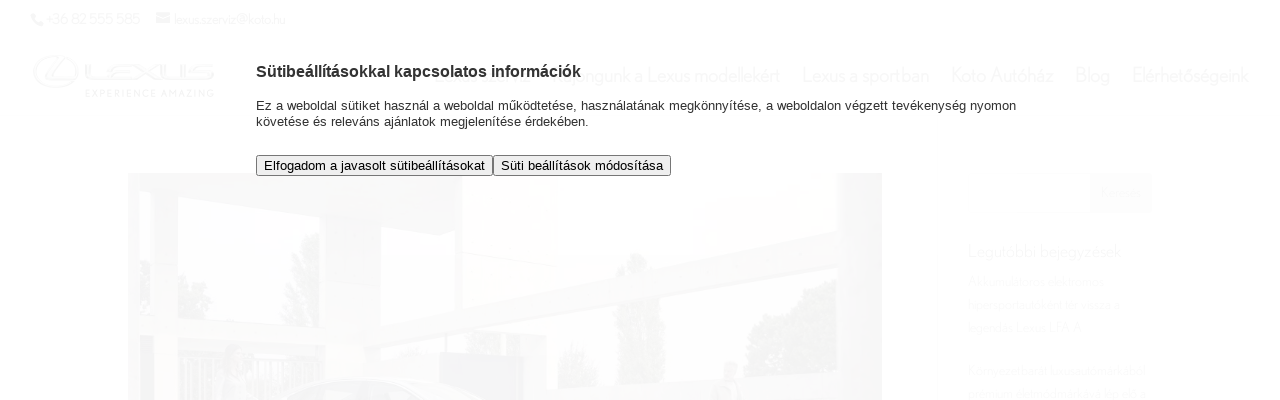

--- FILE ---
content_type: text/html; charset=utf-8
request_url: https://www.google.com/recaptcha/api2/anchor?ar=1&k=6LemB4YUAAAAAI-WwxIixuQBNI6uVrflSibwRhpv&co=aHR0cHM6Ly9sZXh1cy1zemVydml6LWtvdG8uaHU6NDQz&hl=en&v=PoyoqOPhxBO7pBk68S4YbpHZ&size=invisible&anchor-ms=20000&execute-ms=30000&cb=l80bfiz02z3g
body_size: 48802
content:
<!DOCTYPE HTML><html dir="ltr" lang="en"><head><meta http-equiv="Content-Type" content="text/html; charset=UTF-8">
<meta http-equiv="X-UA-Compatible" content="IE=edge">
<title>reCAPTCHA</title>
<style type="text/css">
/* cyrillic-ext */
@font-face {
  font-family: 'Roboto';
  font-style: normal;
  font-weight: 400;
  font-stretch: 100%;
  src: url(//fonts.gstatic.com/s/roboto/v48/KFO7CnqEu92Fr1ME7kSn66aGLdTylUAMa3GUBHMdazTgWw.woff2) format('woff2');
  unicode-range: U+0460-052F, U+1C80-1C8A, U+20B4, U+2DE0-2DFF, U+A640-A69F, U+FE2E-FE2F;
}
/* cyrillic */
@font-face {
  font-family: 'Roboto';
  font-style: normal;
  font-weight: 400;
  font-stretch: 100%;
  src: url(//fonts.gstatic.com/s/roboto/v48/KFO7CnqEu92Fr1ME7kSn66aGLdTylUAMa3iUBHMdazTgWw.woff2) format('woff2');
  unicode-range: U+0301, U+0400-045F, U+0490-0491, U+04B0-04B1, U+2116;
}
/* greek-ext */
@font-face {
  font-family: 'Roboto';
  font-style: normal;
  font-weight: 400;
  font-stretch: 100%;
  src: url(//fonts.gstatic.com/s/roboto/v48/KFO7CnqEu92Fr1ME7kSn66aGLdTylUAMa3CUBHMdazTgWw.woff2) format('woff2');
  unicode-range: U+1F00-1FFF;
}
/* greek */
@font-face {
  font-family: 'Roboto';
  font-style: normal;
  font-weight: 400;
  font-stretch: 100%;
  src: url(//fonts.gstatic.com/s/roboto/v48/KFO7CnqEu92Fr1ME7kSn66aGLdTylUAMa3-UBHMdazTgWw.woff2) format('woff2');
  unicode-range: U+0370-0377, U+037A-037F, U+0384-038A, U+038C, U+038E-03A1, U+03A3-03FF;
}
/* math */
@font-face {
  font-family: 'Roboto';
  font-style: normal;
  font-weight: 400;
  font-stretch: 100%;
  src: url(//fonts.gstatic.com/s/roboto/v48/KFO7CnqEu92Fr1ME7kSn66aGLdTylUAMawCUBHMdazTgWw.woff2) format('woff2');
  unicode-range: U+0302-0303, U+0305, U+0307-0308, U+0310, U+0312, U+0315, U+031A, U+0326-0327, U+032C, U+032F-0330, U+0332-0333, U+0338, U+033A, U+0346, U+034D, U+0391-03A1, U+03A3-03A9, U+03B1-03C9, U+03D1, U+03D5-03D6, U+03F0-03F1, U+03F4-03F5, U+2016-2017, U+2034-2038, U+203C, U+2040, U+2043, U+2047, U+2050, U+2057, U+205F, U+2070-2071, U+2074-208E, U+2090-209C, U+20D0-20DC, U+20E1, U+20E5-20EF, U+2100-2112, U+2114-2115, U+2117-2121, U+2123-214F, U+2190, U+2192, U+2194-21AE, U+21B0-21E5, U+21F1-21F2, U+21F4-2211, U+2213-2214, U+2216-22FF, U+2308-230B, U+2310, U+2319, U+231C-2321, U+2336-237A, U+237C, U+2395, U+239B-23B7, U+23D0, U+23DC-23E1, U+2474-2475, U+25AF, U+25B3, U+25B7, U+25BD, U+25C1, U+25CA, U+25CC, U+25FB, U+266D-266F, U+27C0-27FF, U+2900-2AFF, U+2B0E-2B11, U+2B30-2B4C, U+2BFE, U+3030, U+FF5B, U+FF5D, U+1D400-1D7FF, U+1EE00-1EEFF;
}
/* symbols */
@font-face {
  font-family: 'Roboto';
  font-style: normal;
  font-weight: 400;
  font-stretch: 100%;
  src: url(//fonts.gstatic.com/s/roboto/v48/KFO7CnqEu92Fr1ME7kSn66aGLdTylUAMaxKUBHMdazTgWw.woff2) format('woff2');
  unicode-range: U+0001-000C, U+000E-001F, U+007F-009F, U+20DD-20E0, U+20E2-20E4, U+2150-218F, U+2190, U+2192, U+2194-2199, U+21AF, U+21E6-21F0, U+21F3, U+2218-2219, U+2299, U+22C4-22C6, U+2300-243F, U+2440-244A, U+2460-24FF, U+25A0-27BF, U+2800-28FF, U+2921-2922, U+2981, U+29BF, U+29EB, U+2B00-2BFF, U+4DC0-4DFF, U+FFF9-FFFB, U+10140-1018E, U+10190-1019C, U+101A0, U+101D0-101FD, U+102E0-102FB, U+10E60-10E7E, U+1D2C0-1D2D3, U+1D2E0-1D37F, U+1F000-1F0FF, U+1F100-1F1AD, U+1F1E6-1F1FF, U+1F30D-1F30F, U+1F315, U+1F31C, U+1F31E, U+1F320-1F32C, U+1F336, U+1F378, U+1F37D, U+1F382, U+1F393-1F39F, U+1F3A7-1F3A8, U+1F3AC-1F3AF, U+1F3C2, U+1F3C4-1F3C6, U+1F3CA-1F3CE, U+1F3D4-1F3E0, U+1F3ED, U+1F3F1-1F3F3, U+1F3F5-1F3F7, U+1F408, U+1F415, U+1F41F, U+1F426, U+1F43F, U+1F441-1F442, U+1F444, U+1F446-1F449, U+1F44C-1F44E, U+1F453, U+1F46A, U+1F47D, U+1F4A3, U+1F4B0, U+1F4B3, U+1F4B9, U+1F4BB, U+1F4BF, U+1F4C8-1F4CB, U+1F4D6, U+1F4DA, U+1F4DF, U+1F4E3-1F4E6, U+1F4EA-1F4ED, U+1F4F7, U+1F4F9-1F4FB, U+1F4FD-1F4FE, U+1F503, U+1F507-1F50B, U+1F50D, U+1F512-1F513, U+1F53E-1F54A, U+1F54F-1F5FA, U+1F610, U+1F650-1F67F, U+1F687, U+1F68D, U+1F691, U+1F694, U+1F698, U+1F6AD, U+1F6B2, U+1F6B9-1F6BA, U+1F6BC, U+1F6C6-1F6CF, U+1F6D3-1F6D7, U+1F6E0-1F6EA, U+1F6F0-1F6F3, U+1F6F7-1F6FC, U+1F700-1F7FF, U+1F800-1F80B, U+1F810-1F847, U+1F850-1F859, U+1F860-1F887, U+1F890-1F8AD, U+1F8B0-1F8BB, U+1F8C0-1F8C1, U+1F900-1F90B, U+1F93B, U+1F946, U+1F984, U+1F996, U+1F9E9, U+1FA00-1FA6F, U+1FA70-1FA7C, U+1FA80-1FA89, U+1FA8F-1FAC6, U+1FACE-1FADC, U+1FADF-1FAE9, U+1FAF0-1FAF8, U+1FB00-1FBFF;
}
/* vietnamese */
@font-face {
  font-family: 'Roboto';
  font-style: normal;
  font-weight: 400;
  font-stretch: 100%;
  src: url(//fonts.gstatic.com/s/roboto/v48/KFO7CnqEu92Fr1ME7kSn66aGLdTylUAMa3OUBHMdazTgWw.woff2) format('woff2');
  unicode-range: U+0102-0103, U+0110-0111, U+0128-0129, U+0168-0169, U+01A0-01A1, U+01AF-01B0, U+0300-0301, U+0303-0304, U+0308-0309, U+0323, U+0329, U+1EA0-1EF9, U+20AB;
}
/* latin-ext */
@font-face {
  font-family: 'Roboto';
  font-style: normal;
  font-weight: 400;
  font-stretch: 100%;
  src: url(//fonts.gstatic.com/s/roboto/v48/KFO7CnqEu92Fr1ME7kSn66aGLdTylUAMa3KUBHMdazTgWw.woff2) format('woff2');
  unicode-range: U+0100-02BA, U+02BD-02C5, U+02C7-02CC, U+02CE-02D7, U+02DD-02FF, U+0304, U+0308, U+0329, U+1D00-1DBF, U+1E00-1E9F, U+1EF2-1EFF, U+2020, U+20A0-20AB, U+20AD-20C0, U+2113, U+2C60-2C7F, U+A720-A7FF;
}
/* latin */
@font-face {
  font-family: 'Roboto';
  font-style: normal;
  font-weight: 400;
  font-stretch: 100%;
  src: url(//fonts.gstatic.com/s/roboto/v48/KFO7CnqEu92Fr1ME7kSn66aGLdTylUAMa3yUBHMdazQ.woff2) format('woff2');
  unicode-range: U+0000-00FF, U+0131, U+0152-0153, U+02BB-02BC, U+02C6, U+02DA, U+02DC, U+0304, U+0308, U+0329, U+2000-206F, U+20AC, U+2122, U+2191, U+2193, U+2212, U+2215, U+FEFF, U+FFFD;
}
/* cyrillic-ext */
@font-face {
  font-family: 'Roboto';
  font-style: normal;
  font-weight: 500;
  font-stretch: 100%;
  src: url(//fonts.gstatic.com/s/roboto/v48/KFO7CnqEu92Fr1ME7kSn66aGLdTylUAMa3GUBHMdazTgWw.woff2) format('woff2');
  unicode-range: U+0460-052F, U+1C80-1C8A, U+20B4, U+2DE0-2DFF, U+A640-A69F, U+FE2E-FE2F;
}
/* cyrillic */
@font-face {
  font-family: 'Roboto';
  font-style: normal;
  font-weight: 500;
  font-stretch: 100%;
  src: url(//fonts.gstatic.com/s/roboto/v48/KFO7CnqEu92Fr1ME7kSn66aGLdTylUAMa3iUBHMdazTgWw.woff2) format('woff2');
  unicode-range: U+0301, U+0400-045F, U+0490-0491, U+04B0-04B1, U+2116;
}
/* greek-ext */
@font-face {
  font-family: 'Roboto';
  font-style: normal;
  font-weight: 500;
  font-stretch: 100%;
  src: url(//fonts.gstatic.com/s/roboto/v48/KFO7CnqEu92Fr1ME7kSn66aGLdTylUAMa3CUBHMdazTgWw.woff2) format('woff2');
  unicode-range: U+1F00-1FFF;
}
/* greek */
@font-face {
  font-family: 'Roboto';
  font-style: normal;
  font-weight: 500;
  font-stretch: 100%;
  src: url(//fonts.gstatic.com/s/roboto/v48/KFO7CnqEu92Fr1ME7kSn66aGLdTylUAMa3-UBHMdazTgWw.woff2) format('woff2');
  unicode-range: U+0370-0377, U+037A-037F, U+0384-038A, U+038C, U+038E-03A1, U+03A3-03FF;
}
/* math */
@font-face {
  font-family: 'Roboto';
  font-style: normal;
  font-weight: 500;
  font-stretch: 100%;
  src: url(//fonts.gstatic.com/s/roboto/v48/KFO7CnqEu92Fr1ME7kSn66aGLdTylUAMawCUBHMdazTgWw.woff2) format('woff2');
  unicode-range: U+0302-0303, U+0305, U+0307-0308, U+0310, U+0312, U+0315, U+031A, U+0326-0327, U+032C, U+032F-0330, U+0332-0333, U+0338, U+033A, U+0346, U+034D, U+0391-03A1, U+03A3-03A9, U+03B1-03C9, U+03D1, U+03D5-03D6, U+03F0-03F1, U+03F4-03F5, U+2016-2017, U+2034-2038, U+203C, U+2040, U+2043, U+2047, U+2050, U+2057, U+205F, U+2070-2071, U+2074-208E, U+2090-209C, U+20D0-20DC, U+20E1, U+20E5-20EF, U+2100-2112, U+2114-2115, U+2117-2121, U+2123-214F, U+2190, U+2192, U+2194-21AE, U+21B0-21E5, U+21F1-21F2, U+21F4-2211, U+2213-2214, U+2216-22FF, U+2308-230B, U+2310, U+2319, U+231C-2321, U+2336-237A, U+237C, U+2395, U+239B-23B7, U+23D0, U+23DC-23E1, U+2474-2475, U+25AF, U+25B3, U+25B7, U+25BD, U+25C1, U+25CA, U+25CC, U+25FB, U+266D-266F, U+27C0-27FF, U+2900-2AFF, U+2B0E-2B11, U+2B30-2B4C, U+2BFE, U+3030, U+FF5B, U+FF5D, U+1D400-1D7FF, U+1EE00-1EEFF;
}
/* symbols */
@font-face {
  font-family: 'Roboto';
  font-style: normal;
  font-weight: 500;
  font-stretch: 100%;
  src: url(//fonts.gstatic.com/s/roboto/v48/KFO7CnqEu92Fr1ME7kSn66aGLdTylUAMaxKUBHMdazTgWw.woff2) format('woff2');
  unicode-range: U+0001-000C, U+000E-001F, U+007F-009F, U+20DD-20E0, U+20E2-20E4, U+2150-218F, U+2190, U+2192, U+2194-2199, U+21AF, U+21E6-21F0, U+21F3, U+2218-2219, U+2299, U+22C4-22C6, U+2300-243F, U+2440-244A, U+2460-24FF, U+25A0-27BF, U+2800-28FF, U+2921-2922, U+2981, U+29BF, U+29EB, U+2B00-2BFF, U+4DC0-4DFF, U+FFF9-FFFB, U+10140-1018E, U+10190-1019C, U+101A0, U+101D0-101FD, U+102E0-102FB, U+10E60-10E7E, U+1D2C0-1D2D3, U+1D2E0-1D37F, U+1F000-1F0FF, U+1F100-1F1AD, U+1F1E6-1F1FF, U+1F30D-1F30F, U+1F315, U+1F31C, U+1F31E, U+1F320-1F32C, U+1F336, U+1F378, U+1F37D, U+1F382, U+1F393-1F39F, U+1F3A7-1F3A8, U+1F3AC-1F3AF, U+1F3C2, U+1F3C4-1F3C6, U+1F3CA-1F3CE, U+1F3D4-1F3E0, U+1F3ED, U+1F3F1-1F3F3, U+1F3F5-1F3F7, U+1F408, U+1F415, U+1F41F, U+1F426, U+1F43F, U+1F441-1F442, U+1F444, U+1F446-1F449, U+1F44C-1F44E, U+1F453, U+1F46A, U+1F47D, U+1F4A3, U+1F4B0, U+1F4B3, U+1F4B9, U+1F4BB, U+1F4BF, U+1F4C8-1F4CB, U+1F4D6, U+1F4DA, U+1F4DF, U+1F4E3-1F4E6, U+1F4EA-1F4ED, U+1F4F7, U+1F4F9-1F4FB, U+1F4FD-1F4FE, U+1F503, U+1F507-1F50B, U+1F50D, U+1F512-1F513, U+1F53E-1F54A, U+1F54F-1F5FA, U+1F610, U+1F650-1F67F, U+1F687, U+1F68D, U+1F691, U+1F694, U+1F698, U+1F6AD, U+1F6B2, U+1F6B9-1F6BA, U+1F6BC, U+1F6C6-1F6CF, U+1F6D3-1F6D7, U+1F6E0-1F6EA, U+1F6F0-1F6F3, U+1F6F7-1F6FC, U+1F700-1F7FF, U+1F800-1F80B, U+1F810-1F847, U+1F850-1F859, U+1F860-1F887, U+1F890-1F8AD, U+1F8B0-1F8BB, U+1F8C0-1F8C1, U+1F900-1F90B, U+1F93B, U+1F946, U+1F984, U+1F996, U+1F9E9, U+1FA00-1FA6F, U+1FA70-1FA7C, U+1FA80-1FA89, U+1FA8F-1FAC6, U+1FACE-1FADC, U+1FADF-1FAE9, U+1FAF0-1FAF8, U+1FB00-1FBFF;
}
/* vietnamese */
@font-face {
  font-family: 'Roboto';
  font-style: normal;
  font-weight: 500;
  font-stretch: 100%;
  src: url(//fonts.gstatic.com/s/roboto/v48/KFO7CnqEu92Fr1ME7kSn66aGLdTylUAMa3OUBHMdazTgWw.woff2) format('woff2');
  unicode-range: U+0102-0103, U+0110-0111, U+0128-0129, U+0168-0169, U+01A0-01A1, U+01AF-01B0, U+0300-0301, U+0303-0304, U+0308-0309, U+0323, U+0329, U+1EA0-1EF9, U+20AB;
}
/* latin-ext */
@font-face {
  font-family: 'Roboto';
  font-style: normal;
  font-weight: 500;
  font-stretch: 100%;
  src: url(//fonts.gstatic.com/s/roboto/v48/KFO7CnqEu92Fr1ME7kSn66aGLdTylUAMa3KUBHMdazTgWw.woff2) format('woff2');
  unicode-range: U+0100-02BA, U+02BD-02C5, U+02C7-02CC, U+02CE-02D7, U+02DD-02FF, U+0304, U+0308, U+0329, U+1D00-1DBF, U+1E00-1E9F, U+1EF2-1EFF, U+2020, U+20A0-20AB, U+20AD-20C0, U+2113, U+2C60-2C7F, U+A720-A7FF;
}
/* latin */
@font-face {
  font-family: 'Roboto';
  font-style: normal;
  font-weight: 500;
  font-stretch: 100%;
  src: url(//fonts.gstatic.com/s/roboto/v48/KFO7CnqEu92Fr1ME7kSn66aGLdTylUAMa3yUBHMdazQ.woff2) format('woff2');
  unicode-range: U+0000-00FF, U+0131, U+0152-0153, U+02BB-02BC, U+02C6, U+02DA, U+02DC, U+0304, U+0308, U+0329, U+2000-206F, U+20AC, U+2122, U+2191, U+2193, U+2212, U+2215, U+FEFF, U+FFFD;
}
/* cyrillic-ext */
@font-face {
  font-family: 'Roboto';
  font-style: normal;
  font-weight: 900;
  font-stretch: 100%;
  src: url(//fonts.gstatic.com/s/roboto/v48/KFO7CnqEu92Fr1ME7kSn66aGLdTylUAMa3GUBHMdazTgWw.woff2) format('woff2');
  unicode-range: U+0460-052F, U+1C80-1C8A, U+20B4, U+2DE0-2DFF, U+A640-A69F, U+FE2E-FE2F;
}
/* cyrillic */
@font-face {
  font-family: 'Roboto';
  font-style: normal;
  font-weight: 900;
  font-stretch: 100%;
  src: url(//fonts.gstatic.com/s/roboto/v48/KFO7CnqEu92Fr1ME7kSn66aGLdTylUAMa3iUBHMdazTgWw.woff2) format('woff2');
  unicode-range: U+0301, U+0400-045F, U+0490-0491, U+04B0-04B1, U+2116;
}
/* greek-ext */
@font-face {
  font-family: 'Roboto';
  font-style: normal;
  font-weight: 900;
  font-stretch: 100%;
  src: url(//fonts.gstatic.com/s/roboto/v48/KFO7CnqEu92Fr1ME7kSn66aGLdTylUAMa3CUBHMdazTgWw.woff2) format('woff2');
  unicode-range: U+1F00-1FFF;
}
/* greek */
@font-face {
  font-family: 'Roboto';
  font-style: normal;
  font-weight: 900;
  font-stretch: 100%;
  src: url(//fonts.gstatic.com/s/roboto/v48/KFO7CnqEu92Fr1ME7kSn66aGLdTylUAMa3-UBHMdazTgWw.woff2) format('woff2');
  unicode-range: U+0370-0377, U+037A-037F, U+0384-038A, U+038C, U+038E-03A1, U+03A3-03FF;
}
/* math */
@font-face {
  font-family: 'Roboto';
  font-style: normal;
  font-weight: 900;
  font-stretch: 100%;
  src: url(//fonts.gstatic.com/s/roboto/v48/KFO7CnqEu92Fr1ME7kSn66aGLdTylUAMawCUBHMdazTgWw.woff2) format('woff2');
  unicode-range: U+0302-0303, U+0305, U+0307-0308, U+0310, U+0312, U+0315, U+031A, U+0326-0327, U+032C, U+032F-0330, U+0332-0333, U+0338, U+033A, U+0346, U+034D, U+0391-03A1, U+03A3-03A9, U+03B1-03C9, U+03D1, U+03D5-03D6, U+03F0-03F1, U+03F4-03F5, U+2016-2017, U+2034-2038, U+203C, U+2040, U+2043, U+2047, U+2050, U+2057, U+205F, U+2070-2071, U+2074-208E, U+2090-209C, U+20D0-20DC, U+20E1, U+20E5-20EF, U+2100-2112, U+2114-2115, U+2117-2121, U+2123-214F, U+2190, U+2192, U+2194-21AE, U+21B0-21E5, U+21F1-21F2, U+21F4-2211, U+2213-2214, U+2216-22FF, U+2308-230B, U+2310, U+2319, U+231C-2321, U+2336-237A, U+237C, U+2395, U+239B-23B7, U+23D0, U+23DC-23E1, U+2474-2475, U+25AF, U+25B3, U+25B7, U+25BD, U+25C1, U+25CA, U+25CC, U+25FB, U+266D-266F, U+27C0-27FF, U+2900-2AFF, U+2B0E-2B11, U+2B30-2B4C, U+2BFE, U+3030, U+FF5B, U+FF5D, U+1D400-1D7FF, U+1EE00-1EEFF;
}
/* symbols */
@font-face {
  font-family: 'Roboto';
  font-style: normal;
  font-weight: 900;
  font-stretch: 100%;
  src: url(//fonts.gstatic.com/s/roboto/v48/KFO7CnqEu92Fr1ME7kSn66aGLdTylUAMaxKUBHMdazTgWw.woff2) format('woff2');
  unicode-range: U+0001-000C, U+000E-001F, U+007F-009F, U+20DD-20E0, U+20E2-20E4, U+2150-218F, U+2190, U+2192, U+2194-2199, U+21AF, U+21E6-21F0, U+21F3, U+2218-2219, U+2299, U+22C4-22C6, U+2300-243F, U+2440-244A, U+2460-24FF, U+25A0-27BF, U+2800-28FF, U+2921-2922, U+2981, U+29BF, U+29EB, U+2B00-2BFF, U+4DC0-4DFF, U+FFF9-FFFB, U+10140-1018E, U+10190-1019C, U+101A0, U+101D0-101FD, U+102E0-102FB, U+10E60-10E7E, U+1D2C0-1D2D3, U+1D2E0-1D37F, U+1F000-1F0FF, U+1F100-1F1AD, U+1F1E6-1F1FF, U+1F30D-1F30F, U+1F315, U+1F31C, U+1F31E, U+1F320-1F32C, U+1F336, U+1F378, U+1F37D, U+1F382, U+1F393-1F39F, U+1F3A7-1F3A8, U+1F3AC-1F3AF, U+1F3C2, U+1F3C4-1F3C6, U+1F3CA-1F3CE, U+1F3D4-1F3E0, U+1F3ED, U+1F3F1-1F3F3, U+1F3F5-1F3F7, U+1F408, U+1F415, U+1F41F, U+1F426, U+1F43F, U+1F441-1F442, U+1F444, U+1F446-1F449, U+1F44C-1F44E, U+1F453, U+1F46A, U+1F47D, U+1F4A3, U+1F4B0, U+1F4B3, U+1F4B9, U+1F4BB, U+1F4BF, U+1F4C8-1F4CB, U+1F4D6, U+1F4DA, U+1F4DF, U+1F4E3-1F4E6, U+1F4EA-1F4ED, U+1F4F7, U+1F4F9-1F4FB, U+1F4FD-1F4FE, U+1F503, U+1F507-1F50B, U+1F50D, U+1F512-1F513, U+1F53E-1F54A, U+1F54F-1F5FA, U+1F610, U+1F650-1F67F, U+1F687, U+1F68D, U+1F691, U+1F694, U+1F698, U+1F6AD, U+1F6B2, U+1F6B9-1F6BA, U+1F6BC, U+1F6C6-1F6CF, U+1F6D3-1F6D7, U+1F6E0-1F6EA, U+1F6F0-1F6F3, U+1F6F7-1F6FC, U+1F700-1F7FF, U+1F800-1F80B, U+1F810-1F847, U+1F850-1F859, U+1F860-1F887, U+1F890-1F8AD, U+1F8B0-1F8BB, U+1F8C0-1F8C1, U+1F900-1F90B, U+1F93B, U+1F946, U+1F984, U+1F996, U+1F9E9, U+1FA00-1FA6F, U+1FA70-1FA7C, U+1FA80-1FA89, U+1FA8F-1FAC6, U+1FACE-1FADC, U+1FADF-1FAE9, U+1FAF0-1FAF8, U+1FB00-1FBFF;
}
/* vietnamese */
@font-face {
  font-family: 'Roboto';
  font-style: normal;
  font-weight: 900;
  font-stretch: 100%;
  src: url(//fonts.gstatic.com/s/roboto/v48/KFO7CnqEu92Fr1ME7kSn66aGLdTylUAMa3OUBHMdazTgWw.woff2) format('woff2');
  unicode-range: U+0102-0103, U+0110-0111, U+0128-0129, U+0168-0169, U+01A0-01A1, U+01AF-01B0, U+0300-0301, U+0303-0304, U+0308-0309, U+0323, U+0329, U+1EA0-1EF9, U+20AB;
}
/* latin-ext */
@font-face {
  font-family: 'Roboto';
  font-style: normal;
  font-weight: 900;
  font-stretch: 100%;
  src: url(//fonts.gstatic.com/s/roboto/v48/KFO7CnqEu92Fr1ME7kSn66aGLdTylUAMa3KUBHMdazTgWw.woff2) format('woff2');
  unicode-range: U+0100-02BA, U+02BD-02C5, U+02C7-02CC, U+02CE-02D7, U+02DD-02FF, U+0304, U+0308, U+0329, U+1D00-1DBF, U+1E00-1E9F, U+1EF2-1EFF, U+2020, U+20A0-20AB, U+20AD-20C0, U+2113, U+2C60-2C7F, U+A720-A7FF;
}
/* latin */
@font-face {
  font-family: 'Roboto';
  font-style: normal;
  font-weight: 900;
  font-stretch: 100%;
  src: url(//fonts.gstatic.com/s/roboto/v48/KFO7CnqEu92Fr1ME7kSn66aGLdTylUAMa3yUBHMdazQ.woff2) format('woff2');
  unicode-range: U+0000-00FF, U+0131, U+0152-0153, U+02BB-02BC, U+02C6, U+02DA, U+02DC, U+0304, U+0308, U+0329, U+2000-206F, U+20AC, U+2122, U+2191, U+2193, U+2212, U+2215, U+FEFF, U+FFFD;
}

</style>
<link rel="stylesheet" type="text/css" href="https://www.gstatic.com/recaptcha/releases/PoyoqOPhxBO7pBk68S4YbpHZ/styles__ltr.css">
<script nonce="uYivI-RDYN8WfFxSR9gd2w" type="text/javascript">window['__recaptcha_api'] = 'https://www.google.com/recaptcha/api2/';</script>
<script type="text/javascript" src="https://www.gstatic.com/recaptcha/releases/PoyoqOPhxBO7pBk68S4YbpHZ/recaptcha__en.js" nonce="uYivI-RDYN8WfFxSR9gd2w">
      
    </script></head>
<body><div id="rc-anchor-alert" class="rc-anchor-alert"></div>
<input type="hidden" id="recaptcha-token" value="[base64]">
<script type="text/javascript" nonce="uYivI-RDYN8WfFxSR9gd2w">
      recaptcha.anchor.Main.init("[\x22ainput\x22,[\x22bgdata\x22,\x22\x22,\[base64]/[base64]/[base64]/ZyhXLGgpOnEoW04sMjEsbF0sVywwKSxoKSxmYWxzZSxmYWxzZSl9Y2F0Y2goayl7RygzNTgsVyk/[base64]/[base64]/[base64]/[base64]/[base64]/[base64]/[base64]/bmV3IEJbT10oRFswXSk6dz09Mj9uZXcgQltPXShEWzBdLERbMV0pOnc9PTM/bmV3IEJbT10oRFswXSxEWzFdLERbMl0pOnc9PTQ/[base64]/[base64]/[base64]/[base64]/[base64]\\u003d\x22,\[base64]\\u003d\x22,\x22w71OwpvDnsOdwrgpGnXDuh4awqUOL8O2TndvXcKMwrVKTcOUwr/DosOAOnTCosKvw7zCkgbDhcKqw63Dh8K4wokkwqpyQnxUw6LCnQtbfMKdw4nCicK/TcOMw4rDgMKXwqNWQFpPDsKrHMKywp0TBsOiIMOHNsOMw5HDunvClmzDqcKywp7ChsKOwodWfMO4woLDqUcMPDfCmygYw6spwoUewobCkl7CjsOJw53DsmBvwrrCqcOIGT/Cm8O0w5JEwrrCpw9ow5tSwqgfw7pkw4HDnsO4aMO4wrw6wqdJBcK6IsOISCXCi2jDnsO+f8KmbsK/wqp5w61hLsO1w6cpwq1ow4w7CcKkw6/CtsOfc0sNw50AwrzDjsOtB8OLw7HCt8K0wodIwqvDmsKmw6LDlcOICAYkwoFvw6g+Fg5Mw6pCOsOdHsOLwppywqlEwq3CvsKxwqE8JMKnwr/CrsKbMG7DrcK9bAtQw5BkCl/CncO/C8OhwqLDnsKOw7rDphk4w5vCs8KQwqgLw6jChSjCm8OIwrTCqsKDwqcgISXCsE5IasOuVsKwaMKCGcO0XsO7w7hAEAXDncKGbMOWUDt3A8Kcw7YLw63Ch8KKwqcww6bDmcO7w7/Dsl1sQzNwVDx1Ky7Dl8Orw7DCrcO8VxZEADrCpMKGKmF5w75ZfEhYw7QraS9YFcK9w7/Coi8JaMOmUMOxY8K2w6hhw7PDrSVAw5vDpsOwW8KWFcKKM8O/[base64]/[base64]/wrfDssKcw7A0wqAVw6rClcKefyoBJyDDqXd+fMOfCsOSY07CosKnHFdCwpnDp8OKw4HCqk/DrcKxZ2Y+wqR9wr/Dv2/DnMOyw6HCkMKLwqLCv8K7wpRUR8K/Ll1Rwr81XkZfw5JrwpLDuMOvw6NBIsKaVcKEIcK2HW3CuxfDryEIw6DCjcOHXCQFWkrDrQgIKxjCo8K6bkHDiAvDo23CkH4Lw6thchPCo8K3R8K1w7zCjMKHw7DCoWkFDsKGSQ/Dn8Omw4XDjwrClzjCtMOXTcO8ZsKQw5FKwqfCkz1FQnMlw5E7w5ZYFl9IS0ZVw6c8w5p4wozDtlkOK17Co8KIwrQJwodGw4/[base64]/Cm8OrQ8OGZyjCuMKrw4dhXB1Ww7DDocKqWCzDlDtHw7XDmcOGw4vCgsKsG8KefFhxagZfwrIJwrJ4wpFwwonCrELDnHTDvi5Zw53DkXcIwpVzYXAMw7rCshrDgMKbEDxcfG3CkH3DqsKxNAXCgcOmw5FEMRAjwrkbScKGK8K1w4l4w6I2bMOIc8Kbw5N8wpjCvG/CpsKnwpEMbMOqw6tKXmjDvlAbHsKuXsOgCsKDWcKfLTbDtAzDsgnDuFnDgm3DhcOrw6ZlwoZ6wrDDmsKvw4fCgll0w6o7JsKvwq7Dv8KbwqvCqT8VZsKkWMKcw5wYCCnDusOswok6PsKUf8OJOmfDm8KNw5RKLkhzRzvCrjPDhsKBHCTDlnNaw6jCshjDvx/DrcK3JHHDikvChcO/Y043woghw7I9aMOnc3Fsw43CgSXCkMK8P3nCjnTCkxJgwpvDpGbCo8O/wo3CiyhhYcKfb8KFw5pFbsK0w4QyXcK1woHCkj5TRQsGLGrDnhNjwqc+aXABXCEWw6sJwqTDrzJPKcOsezDDtw/Cql3Dt8KwZ8KXw7R/cBo8wpY+d3QxZ8OSW0krwrrDlgJIwppWZMOXGjwoIsOtw7XDoMORwrrDuMO/UMORwp4AS8Kzw4HDmMOGwrDDp2skdT/Cv2YPwpHCt2PDgQ0FwrMGC8OMwonDu8OBw4/CpsOyBVDDkQoHw4jDi8OvE8OTw78yw47DoUjCnjrCh27DkUZJAMKPeyvDoHB0w5zDkSMPwop9wpgpam/Cg8OGIsKrDsKKDcOXP8K5dMOvdhZ+HsKBbcOWR2VOw5bCilDCkXfCv2LCk3TDhHJWw7MqIcKPSX4OwqzDsCZhAnXCjVouwo7DsmvCiMKbw5PColtJw6fCsl4SwoPCvsKwwq7Dg8KAD0HCucKDHToqwqckwpZHwrvClB/CmQnDvFVsdMKOw5ADU8KMw7YgS3jDmcONKCRZJMKew7LDgTLCtHgJOyxsw6TCp8KLacOcw7wwwr59wpYDw5xpccK5w6bCr8O3MyfDiMOKwq/[base64]/w6VafxRfw6dHUg0eAGTDh8OBK37CsmfCulXCisOrH0rCh8KCEy3CvF/Cu39+CMOXwrXCk0jDlkobQFHCs2zDvcKdw6BkQHQgVMOjZsKmwo7CvsOHBw3CmhTDhcKzacOQwonDocKvf2TDkUjDgQR0wrnCqsO0RsKqfTBEYmDCpsKDOcOdLMKCV3bCq8OII8KwRm/DtQrDgcOaNsK0woZ7w5TClcO5w7TDkTMSGV3DsHERwp3Ch8KmZcKfwrPDhS7Cl8K4wrPDtcKfL2LCtcOoeBoYw5cOW17CvcOYwr7DmMOZFEMjwrwkw47CnFhRw4dsa0rCkRFRw4/[base64]/Di3gRLsKmfcO9w5vDjQTDgMOIw5cxKcOFwoPCpDZxw5HChcKswr9pMQN6KcOtTSvDj1wxwpV7w7fDvwvDmV7DmMKDwpY/wrPDoDfCrcKDw7jDgH3DmsKVaMOtw4Egd0nChcKkZhUuw61Hw4zCncKqw6TDoMOAacK7wplAYDLDocOIV8K5eMO7U8OtwofCty3CksOfw4fChlZpCHdZwqBsd1TCrsK7LCpYMUYbw6Fdw5TDjMOMPDXDgsO/MFTDtcO4w4LChV3CmsKHZMKcQMKXwqlIwpE0w5zDtSnCmlfCpcOMw5M4X2FbFsKnwqDDvnDDvcKtGDPDkXcaw4XCpsKXwpAPw6bCjcONwpjCkE/DsEhnSH3Cn0MAMsKHTsObw4QWU8KFecOjAVgjw5jChsOFShPCpMK5wrghcXHDlMOgw51awpAsM8OMGMKcDC7Cml16KsOfw6vDiTZ7XsOtQsOhw64wSsOIwpwRBF4iwrQWMDbCucO8w7AZZQbDtFpiDijDrxQ/LMODw5DCpxwzw5XChMKIw5sME8K3w6LDscO3I8Ozw7zDliTDkhIla8KSwrESw6NdN8KPwooQYMOJw5zCmnJ3HzbDsD8aSWtFw5nCoGPCpsK4w4DDuylQM8KYPQvCjkzDjSTDpC/Dmz/Dj8KMw7fDtgxUwpZRf8KfwrHCrDXDmsObfsKdwr/DsSgMNUTDs8KAwp3DpWcyKF7DqcKHVcKUw5NSw5nDosOpUgjCuT/[base64]/[base64]/Ds13CsMO8w4lOY09Ewo3DoMOFOsOjFMKIwofChMK9ZHlLNArCnGHDjMKdb8OETsKDIWbCicKvZsObV8K7CcOJwqfDowLDow8BccKfwrLDiDzCtXwuw7XCu8O8w7fCt8K6dmvCmMKXwqYiw7fCn8Oqw7LCqm/DkcKpwrLDiTrChcKLw7/CrEjDu8OqSTXCsMOJwpfDkHrCgVbCqjhww7JnFMKNaMOHw7PCriHCocORw45HRcK6wpzCt8K/amQTwqbDmX3CusKKwpZ0w6AVGcOGCcKAWsOCeAgawpBeBcKYwrDCrU/CnAN2wrjCr8KlBMOpw60tScKfdCMwwpVYwrIcQsKtMcK8J8OGcz8nwr3Do8O1PApPP2lxQz1ML0DDslE6HcODasO9wo3Do8K6QUN2dsO9RCR7VcOIw67DrDZiwrd7Qi7Ch090Vn/DuMOUw5/DucK2DQzDnGtdPSvCn3nDgcKOBVDCnxZhwqPCmsOnw5/DriXDv3guw5rDtcOqwqE+w53CvcO+fsOcHcKBw4XCosOcFy0pCGnCqcOrDsONwqQMAcKuCmvDnsORAcK4MwvCl0/[base64]/DgsOwcsK/w6kjwqUcJW9Pwq1JHg/[base64]/DqcKzwrjDt0VYw4zCvQsCBcKWw5bClUwiGMOacXLDt8OOwqnDqMK9asOhesOPw4bCiBvDqxVhGDfDicOgCMK2wpfCl0LDk8KhwqxIw7XCrFfCqU/CtsOfVsOaw5cca8OCw5zDosOpw5EbworDm3DCnCxEZhIbHVsNQ8OSK3XCpzPCtcOIw73CmMKww7whwrfDrRVmwrgBwrDDmsK4NyYfHMO+YcOGWcKOwozDn8OQwrjDijnCl1BjIMOzU8Kga8K4TsO3wp7Dny5OwpTCtDh8w5Ydw4U/w7LDocKWwpXDh3TCjEfDn8OELm/CkCDCnMOGEH5/w7Rmw7TDlcOow6lpNhLCr8O4OExEEE9jNMOwwrd2wolYKTxww6xdw4XCgMO9w5nDlMO+wo1kTcKvw4xbw6HDisO1w4xUQcO9FwTDusOIw5d/C8Kcw6rCjMOrcMKYw4Iow7hVwqtOwprDgcKJw6slw5HCqXDDkUM+w4vDnU3CkCx6aWTClm7Di8OJw5LChCjCp8Opw5TDuHrDhsK+JsOUw4nCgsKwRA9Ow5PDiMOxBRvDm3kmwqrDsiY4w7NQEWvCqQNkw5ZNDQfDq0rDg3XDtAJlY2BPKMO/w5wBIMOQKXHDgsOPw4rCssOsSMOcOsKBw73CknnDocO4bzcaw6HDln3DgMKZLMKNA8Oqw5PCt8K0TsK5wrrCrsOjS8KUw6zCrcK/w5fCpMO1f3FYw5DCm1nDo8Kyw4cHcMKsw5wLTsOWJ8KAQwbCj8KxBcOYd8KswrUyS8OVwqnDg2trwrdNDClhAcOwX2nDuF4IH8OYYMO+w7TDiSnCgGbDlT0Dw7vCmnwtwoDCjiopCF3Dv8KJw6wjw41uIRzCjmhkwqTCvmJgBWLDncKYw6/DmDUTYMKFw4Epw4TCmsKCwq3Dg8ORPsO3wqMWOMOvbsKFb8OmInUvwqnDhcKnMsKmchlDBMOJISvDhcODw60nRRfDtArCiBjCpMK8w5HDpyXDpiTCvsOrwr5nw5hHwrUZwpjDocK6w63ClSdEw5ZzbmrDmsKvwqo2aHpcJzhdeTzDscKSeHYtGy9mWcOyOMO/JsKzSzHCrcOGNBHDuMKIJcKCw4bCoBhqUTodwr4HdsO4wrPCqw5kCcKsfAXDqsOxwohWw506EsOZIw/Dkx7DlX13w514w5/CusKkwpDCvn8eJwVzcMOVXsOHD8Oww6rDtwxiwo/CpsO5UDUdIsKjW8OWwqTCosOwbQnCtsKAw5o6woMdWQrCt8K9PCfDvTFGw43DmcK2N8O3w43ChFkBwoHDhMKUO8KeJMOjwp8oCWTCnBZrX0VHwrvCoCsdBcKnw43CgyPClMOYwqgUNC3Ct33Cq8OnwpJuIHFawq8Gb0rCpw/CsMONTik0w5fDghoeNX8Vd0cfQhPDsh9Gw58qw5YdLsKdw6ZTc8OAR8KGwqBgw4oxTCNew47DiBpIw5V/IsO5w7s3w5rDrXLCgG5ZR8KswoFEwp4eA8KJwqnDs3XDllHClMOVw7rDkTwSWy58w7TDrwEuwqjCrynCtX3CrGEbw7pmQ8KEw7ILwr18wqExQ8KRwpDCksKMwpwdXkDDh8KqfDICBMKcWcOJAjrDg8O6B8KDNC5ZO8KyS3/CkMO0w7fDscOOJgzDusO0w6DDnsKZZz8jwq7CuWnCpW91w6snBsOtw5dlwroUfsKpwo3ChiTCpCgNwoXCpcKhHAzDq8Kyw4BxKMO0P2LDsV3DoMO4w7DDsA3CqcKJdSHDgybDpxN/csKOw4AMw6Ehw5YXwrt5wpIGXiNZGH4QKMKkw4DCjcKreVvDo2jDlMOSwoJqwoHCpMOwMg/DuyNJX8OHe8OlXDvDriwcMMOxNTXCs0/DoFElwox6Un3Dgwt8w5YZSn7DtkDCr8KyaRfDonzDpmnDocOpL1EUAEcTwpJmwrY/wpp7Zi1cw7jCrMKqw7bDizAJwqMfwpLDm8O5w7Ukw4LDjMO8cWQJwqVWbmsCwqnCj0ddc8O4w7XCq1JWd0XChGZUw7TDk2xmw7LCp8OUXQ52QQrDlC7Djhk9WmxDw5Jdw4EGCMOJwpPCh8OpaQhdw5pQAR/Cm8OCw6lvwr55woLCj3PCkcKxWzDCmD5ue8OMfCbDqyUefsK7w5w3ElR9BcOCw6xjfcKgP8O5Q3x6EQ3CksO/eMOrVH/ClcOUJDDDjiLCvj0Kw7bCg1EMUMOEwpzDrWZdJTIrw67Cs8O0fSk5NcOSTMO2w4HCun7DscOlM8O7w4JZw4nCssKtw6bDugbDhF7DosOKw7XCo07DpHHCqcKzw5k5w6Z/wo9DWw8Kwr3DkcKvw7INwrHDmcKXasOrwpJvMMOxw5IyEiLCkFZ6wqtkw5Isw5Q7wo3ClcO2PR3CtGbDpjHCsDPDncOYw5bClcOLYcOdesOaQ19iw5oxw5PCiX7DhcOqC8O/w7x1w7DDhQ5BMD/CjhfDqiBgwoDDujc2IzHDpsK4egJQw48IFcOaKU/Co2dWKcOQwoxJw4zDkMK1UD3Dr8KnwpNxBsOjU0vDvB8+wq9bw4ZXBGsDwr/Dr8Ozw5RhAWZiGxrCiMK4I8KueMO7w6RFCz0dwq4+w7bCqGkHw4bDlMOpBsO4CsORMMK5BnzCo2hwf3fDpsOuwpF7HMOHw4TDqcKiSFXCrSbDlcOmD8K/woIpwrzCq8ORwq/[base64]/DrMKQI8KNwp3CtsOZaMOEwqkhw5XDlMK9NsOUw7jCucK6ecKVD3bCqznClDQ/SsK8w77DhsO9w4hUw5EGccOPwosjZWnDvxBKaMOZP8KYCk4Cw5U0acOwccOgwoLCtcOHw4FUMRbCmsOKwojCpT/[base64]/DgGbDucOMf1nCn8KLwovCmMOyGzNaw5rDmThKGiLDsUXDsE8IwodwwrjCjcOwHgdDwrITRsKmFhbDsVQZb8KdwoXCnC7CjsKiw4lfeSzCpkUpNnTCqQIfw47CnzYqw5rCjcKwQFjCh8OGw5fDnBNaD0gXw4kKNUjCuURvwo/[base64]/[base64]/[base64]/Dh2PCssO3wrlXwqnDgA/DrcOTw77CkMO1aAdZw6rCi8OsUsOhw6nDkhDCo13DjsKQw5nDnMKuMSDDgFzCnk/DpsKpGsKbUmFCXXlIwpHDswVRwr3DkMOWa8Kyw7TDrkVyw5ZUcsK3wq42MilGBi3CuHzCkEJwWsOSw6hlEsONwqYoCADCgDBWw7DDusOVLcKXEcOKdsOhwrTCvsK/[base64]/CrsKsw4Jww4gkRnkEw6EDHMOpd8KvQsORwq5vw7/CnS4jw47DrcKEbiXCn8Oww5JTwqbCtsKbBcOZX13CgDTDnDvCtlzCtgLDjGtIwrRqwrvDkMOJw5wKw7EUBMOANxVdw5DCg8Orw6PDnElSw5wxwpLCqMO6w6FJaX3CnMKxVcO4w71+w7HDj8KBMcKyGVlMw482LH4Tw4TDh0nDmgbCosKTw7c8CnfDq8KgC8O6wqI0E3/DoMKsFsOdw4TCmMOlcMOaE3kIEsOhbmpRwrrDusKlTsOxw7wgfsKHEk04UUR9woh7ScOmw5DCq27CugbDp3cHwqrCsMOIw6DCucKrWcKGRzcbwrQjw4YAfMKFwohUJShxw7V2S2o3YMOlw6jCt8OiV8ORwpTDohHDvh/[base64]/eAgEw5Y1I8KIwrTDjR9AGWhsEsK8wpU/woU6wq/CgMOPw6IiU8OcP8OiRHLDj8OswoIgQsK7LVtXSsOydSTDpQBMwromHMKsB8O0w4kJVDMyB8KPQjHCjTpicD7CkWLCvSRPW8Oiw6HCqMKQSTpxwpkCwpNww4NtUx47wqUfwo7Cnh7CncKKG3xrM8OmYSkIwp0gc2c+Dig6XQUDHMKqR8OOScOsLy/[base64]/wonDoMKtw5LDgsKfcsKSXmosQsOqG3fDmEvDpMO+N8KNwo/DusOUZhg1wo3CicODwrYGwqTCvyfDs8Kow5TDlsOKwofCmcOWw6ZpAA9vYQfCrmtxw6IswrtzMXFSF2nDmsOBw7DCuWbCsMOwNzvCkB/Cv8KUfMKTX2rCl8KaK8KiwqpENXJzBsKdwpZUw7vCjBVVwqXDqsKZHMKMwrMJw7VDD8OIBlnCsMKcfcOLIBhhwozCj8O4KMK/w6l+wq9cSTVQw4DDnS8/DMKJEsKhbDAXw4MSwrrDjcOgPcOUw7xMJcOycsKMW2YkwqrCrMKlK8KHPcKxUsOgb8OTUcK0Bk4GO8KEw7lZw7TCgsOFw51JOwXCp8Oaw5nCiQxaEDEXwonCmn0jw5TDnVfDncKuwo8kfl3Cm8K7HizDusKdfRDClU3CtWZvf8KFw6/DpMKNwqFdMsK4ccOiwpB/[base64]/[base64]/[base64]/Dj8KHw4Ivb8OGwq/CuMOCAH/DnU3DrcKmwq0Rwr0Aw4ECF2TCsTNGw6YULh7CjMOoEMOeR3/Ck2A4Y8OfwrtnNmoONsO1w7DCtR0wwqDDl8KOw7jDgsOtOVgFY8KIw7/Cp8OxfnzCqMOew7PDhwvDocOKwpfCgMKBwopKPgDCtMK3X8OYbGHCrcKpw4fDlTkwwp/ClFkJwqvDsBsKwrbDo8O2wrxHwqc5wojDlMOaXMONwrbDnBJNw78ewrB6w43Dl8KiwokWw6leJcOuJxLDpVzDvsO/w4Iaw71aw40yw4gdU1xHAcKZP8KLwr0pA0HDtQHDusOQQVMPFsKuN11Uw6Uhw5HDucOlw43Ck8KFW8KDccOKSHvDhsKuIsKxw7PCgcOvFsO1wrvDhl/DtnbDhSLDrC5zD8KxGcKqX2LDt8K9DGQFw7rCmzbCvl0owrTCv8Kaw5A5w6jClcOdEsKSI8KtKMOBw6IWOznCgkBHeSLCg8O8cxQLBMKBwrU9wqITdMOWw7liw7JUwrltWsOKNsK5w5tJUyswwpQ0w4LCscO9f8KgTjvCgsKXw4I5w7zCicKZfMOWw4rDvsK0wpA/wq7CmsOaAm/CrlxwwqvDicOFUVRPS8OFLW3DucKhwrZcw6bCj8KAw5RNw6fDo0tQwrJowpQ0w64MMjDCj0TCnG7CkQ3Dh8OYc27Cl05UZsKbUT3CsMKEw4QIMRlKV0xzBcOiw7/[base64]/DlDRMwq7DixA9DcOud8OIc8OLRmnCjn/Doj1Qwq/[base64]/ClXV+w6TCg8KIwp05w7sSwrvDsBLCjMOPRMKFwop3MRVbD8OUwoMsw4HCtsOXw5d2EMKVEcO8WEbDt8KUw5TDtlDCusOXUMOzYcOCJUNMZjIhwoxcw7VLw7XCvzDDsAM0IMO2bCrDj24KV8OCw4/CgQJOwprCh11BRk/CunfDsyxDw4Y7C8OKQTF1w4UuDwpMwoLCpxLDvcOgw5lUCMO1KMOeDsKVw7olCcKmwqrDv8OYVcKZw6nCuMOfRE3DjsKowrwiBUzCnCjCtBFTSsOcBlQ8w4PCmWPCk8OOT2XClXsnw4xOwrPClcKMwpzCpcK2eiXCin/Cj8KIw6nCvsOyTcOQwr0Mw7bCgMKHMBEVZwRNOsOWwofDmlvCmwbDsiA+wp17wqDCrcOoEcK2Jw7Dt1MaYcO7wrrCsExtXFojwoXCpgl5w4JVeWzDvBDCrVoYP8Kqw5DDm8KRw4oXGB7DlMOUwoTDlsODVsOSYMK6ScOiw73DinvCvx/[base64]/Xy4Mwr3DrMOnw5LDknwyQMOaw5l1YHUuwo7CmsK4wobDvsOgw7vDlsOnw73DgsOGWGVfw6rCsiVkfxPDiMOMXcOlw7fCk8Oiw6Nbw6rCp8KawpHCqsK/Iz3CqQdzw5vCqUPCoGHDtsO0wq8UcMKeC8KsKk3DhTgsw4/[base64]/CuGw3XsOBwr3DlcKtw5pbLwY1AyDCuR9MwqbCoWAZw7HCmsOvw5jCvMOmwqHDsUvDqcOkw5DDj3DDsXTCuMKQAi5PwqR/bUXCqMOsw6bDoVzDiHXDucOlMixewr4aw7oYXQYjU3YCVRNEI8KDMsORKMKdwqDCly/DgsOWw5p4QgFuYXPCqn0uw43CqMO3w6bClnB4w47DnC55w6zCpB13wrkWN8KZwrddb8Ktw5MaTypTw6vDo2loKTMoOMK7w7VbQig9JMKTYQ7DnsO7LUbChcK9MMO5PnbDpcKEw5poO8KUwrdjwozDqy9sw5rDoiDClWTCk8Kcw7nCiSZ/VsOlw4EEKQjCisKxVzA6w4wyFsOPUx9HTcOgwoVDccKBw7rDqknCh8KhwoQXw4N5AsOfw4gpbU86GTF6w4swX1DDklgnwo7DpMKVeEI3YsKfLMKMNhZ3woTCp2J7aTFBMsKPw7PDnDotwqBfw4BlBmjDpVjCr8K7aMKjwrzDs8OdwpjDl8OnFx/CuMKVFSvCpcOBwoxGwqzDvsK7woQ6asOPwoBCwpUywpnDnFMMw4BNaMONwqgKEMOBw5PDq8O2w5YqwoDDuMKWWsKGw6dLwqXCpw8EOsO9w6wXw6LCkFfCpkvDjhc4wptfcXbCvmjDgV8UwqDDrsOIbyNewqwfd2vCssOHw7/CswzDjjjDpAzCkMOqwphPw78hw4zCrnjDusKtWcKFw5M6dWwKw4sTwrtde0gIaMK4w5p0wprDiBckwrbCo2jCvULCgjM4wq7CjsKwwqrCowkXw5dqw5BLScOFwqfCl8KBwpLCmcKlL0g8w6HDocKte2nCkcOEw7Elw7DDvcKjw49Ta3/DmMKXDgzCp8KAwpJDdBhIw7pIMMOJwoTCl8OLXmcQwpYVQsO/w6AuQxAdwqVrNBDCscK/RifDoEESbsOLwrLCoMOQw7nDhsOcw7BSw67DgcKrwqJhw5HDvsKzwofCtcOzUCoSw67CtcOVwpbDrSMXIiduw5LDgsOWOkfDq3vCosOpRWDCk8O8YsKcwobCp8OSw4PChcKuwoN/w74kwotbwobDmkPCkUjDgl7DsMOTw7fDjzVnwo5pbsO5BsKkHcKkwr/CoMO6f8KEwq1dDVxCO8KFEcOEw54Vwph6IMKww7o/LyBQwo4oXsKEwrxtw53Do0c6ekPDu8Oowp/CkcOXLQvCrsK0wr40wrkew4RQD8O4a0xPJMODS8KDC8OcHgfCsXA5w6jDnlQEwp9Gwp4/w5TDqmInNcOnwrrDjgg6w5jDn3PCksK6NVLDmMO4aGd8fAQyAsKWwrLDlnzCv8Oww77DvGXDnsONSS3DgB1NwqBnw7dlwpjDjsKkwogXEcK6ahDCgBvDtA/CvjDDikUpw6PDrMKMJzwMw4U/TsOLwpACTcO/aXZZdcKtHcOxRcKtwpbDhk3Dt1AwFcOkZBXCpMKGwoHDmGtlwr9bO8OQBsOsw5XDqR90w6rDgn5fw67CqsK0w7DDo8Ojw63CrlPDiTNbw7rCuzTCkMKjE0cZw5PDjsKVHUbCt8Khw7kEFgDDgnbCpMKjwobCigkHwo/CpR/CqMOBw50IwoI3w5PDjVciOcKrw5DDs2A5RMO7d8OyFC7Di8O3UGzCgcKbwrJowqwmBjLCqMOKwqwnQsOBwqEma8OQQMOfMsOuARVdw5Q+wqZHw5XCl0jDuAjCoMOjwpfCq8KbMMKpwrLCsw/DssKbR8OdbGcNORoLAsOCwovCrhInw4TDm07CvgLDnyA1woXCssKFw61Ub21nwp7ChX/DncKMKGEYw4BsWsKyw5Ydwq15w4fDtE/ClExHw74uwrcKw7vDpMOJwrXDj8KLw6Q/FMKHw6/[base64]/DlMKkwq1nNcO9DHhnwpQ0w6coHSTCow8gw50Rw7Jlw6/CsX3Clnl3w73DqQ95KnTDmChIwozCmhXDvVPDg8O2XXQcwpfCiyLDrUzDuMKuw6TDkcKewqtpw4QBOQ/CsEF/w7PDv8KlLMKDw7LCmMKnwphTI8O4P8O5w7VYw4d4CDsMHzXDssOVworDpA/CoTnDhVbDtzF/GgAKbzjCs8K5Y00lw6jCgsKXwoZkKcOHw7RORATCgFpow7XCv8OPw7LDiEcFaRHCsi5ewp02aMObw4TCnXbDlsOOw4lYwok8w5pBw6oswo3DrMOjw5vCqMOsF8KAw7gSw4HCvAZdd8OHLcOSw57DjMKlw5rDhMKLYsOBw4PChChRwqVQwpRWJE/Ds0XDgT9JUAglw7F3OMOiOcKEw41tP8KnPcO3aQofw5bClcKFw4XDpE7Dpx3Dui5fw7J+wrRVwqzCoRlgwrvCujsxIcK9wpxywonCgcKOw4wVw5MffsKOfEDCmV5HAMOZJzU8w5/CksObfMKPEycrwqpBbsOOd8KAw4Q3wqPDtcKDQ3Ytwq0cw7rDv0rCr8KncMOvHWTDncO/wroNw7wiw5LCj2/Dh0ptwodDKTzDmhwOG8OOwpHDv0pDw5LCnsOGRhgsw67DrcKkw7nDosKVCSQLwrMFwrvDtjcdUEjDuDvDpsKRwrPCkxlMO8KcBMOCwo3DrHTCs2zCnsKiOAg8w7NgNkzDhMOPT8Osw7/DtxLCv8Knw699bF5/[base64]/DpCQeXMKEA8OraFsMw7fCn8OxSELDt8Krw6UWeQfDr8Kcw7tvU8KCYC3DpUFow5ddw4DDlcOYAsKswonCnsKPw6TCp1Nxw5PDjsKpFi3DjMOsw5h6dcOHNy0SBMK4W8Orw6zDsnMzGsKSd8Oow6/CsTfCp8OYUsOjI1rClcKKZMK5w4oRGAhBdsKBH8O9w6TCn8KLwp90UMKBbMOAwqJtw4LDgcK6NE7DjA8awohrL1Rew7zDrgzChMOjRl5CwqUAElbDp8OWwoTCrsOwwqbCs8KkwqzCtwYvwr/[base64]/[base64]/w4XCgh9AH8KOw6nCqcKmwqMjw5HDgykaI8O8X2RSDcOPw4dMF8O8ZcKPHErCsy54YsK9CSPCnsObIRTChsKmwqHDhMKqHMO9wo/[base64]/CmX0sw47DpHAjdsK3e0Rtw4bCpsOpw5HDkcKNXHTCuyQIKsOjUsKNasOew65fCCjDlsO+w5HDjcOAwpXCu8Khw6oLEsKNwoHDvcO/f0/CkcKNZcOdw45kwp/CmsKuwqt8F8OfGcKkwposwrrCosOiRnrDocKzw5TDiFknwosxb8Kzw6NvUSTCm8OFRXYYw6nDgkFOwrfCpU/[base64]/Ck1zDvcKMZsKAfMO0Jz7CgcOZWnfDm0gqScKsW8O8w74+wpp3Fyp1wrN6w7V3Z8KsEcO3wrdyTcORwpvCpsKhBgd1w4hQw4DDtAV4w5LDl8KKHSLDjsKAw6AxPcOoTcK+wozDj8OYD8OISn9/[base64]/CiFoYw5FmLiw9w4jDv8KowpfDhXAORsOyw5TDn8KFMMOnPcOGUgAaw6UWw57CqMK6wpXCrsOUAsKrwpZ/wrpTTsKkw4HDlmR/bcKDO8OCwrNwLkfDg1DDvwnDjk/CscKKw45iw6PDvcORwq5eGijDvD/DnRUww5wte3XDjFHCs8K9w4VHCEUMw5bCs8Ktw4zCl8KBDXonw4QWwrFMACMJesKHVkbDuMOqw7XDpMK7wpzDl8KEwr/CuijDjsOzLy/[base64]/CocO5wqNpJkPCp2VZwqE9w6AaNMOlM8O6w6srwoFywq9XwoMSV2fDghPCqHzDiFp6w43Dl8K3ZsOYw4rDv8KwwoTDq8KIwp7DicOrw43CrsOqTndYRBUuwobCjklAbsKbL8K/N8K7wpobwr7Djn9fwo0hw55bwoBkOnEvwoYkaVoJXsKjFcOyHVENw6rCt8Ouw5rCuU0IKcKfAQnCkMOSTsKSfA/DvcOrwpg1Z8OwEsO+wqEbT8OwLMK4w784woxewqjDvMOOwqbCuQ/Cs8K3w6N6C8KdHsK5OsKLc2zChsORXjQTdBklwpJvwpnDo8Khwpwiw4vDjANxw7DCl8OmwqTDscOSwpbCk8KmE8KoNMKQFHk+VsKCPcKgJMO/[base64]/DsGpiwprCr8KFJ8K0wqvCq8KeMVXCqAPDvsKOwrnCrcKNTcOmQnvDqsKyw53DhzzDisKsAzLCjsKGUWYcw7Maw4XDokLDlzXDvcKcw5UyB3HCtn/DvMKlJMO0W8O2U8O/ZSDDi1pMwpl5R8OnHQJXVyZnw5vCscK2E0fDgcOFwqHDsMOFRkUdezTDvsOCbsOEVwMjAQViwoHCgwZawrPDosOWKwg1w6jCm8KIwqApw7taw4vDgmZ1w7NHOARGw7DDmcK3wpDCiU/CgwxNVsKRPMO9wqTDq8O0w5gLDFNHSDkRY8OnQcKtMcOyAEnCksK1asK+JcKawrLCgD7CmD9sekcWworDqMOOKRLCgcKMBUHCqMKTFgbDvSbDuXHDuyrCvsK9w48Mw4/Cv3lfSU/DjsOMfMKGwq1kKlrCl8KUMjkRwq8MJRgwBEksw7HCkcOnwq5TwozCgMOlNcObAsKGAijDlsO1AMOmAcOrw75wRQPChcOiH8KTDMOqwqhTHBF/wrnDnE8yCcO4wqDDj8OBwr52w7TDmhZZHnpjGsKiPMKww489wrJJQ8KcYk1ywq3CnkvDgGLDoMKcw47Cl8KmwrIfw4Z+O8OSw6jCtMKrdEnCtAZIwobDnn9ow6ItcsO1VcKwCl0Xwp1RUcO+wpbCnsKkMcOiBsKcw7JcdxfCvMKmDsK9WMKCGn4AwqBmw5J6cMOxw5/[base64]/w7nDmUfDuHUqw6TCqUnDm8ONe8KAwrUtwoHDocK/wpUTwr7Di8K/[base64]/[base64]/wrYiXMKhdcO0w5Y8MDdJP0jDsnJGQsOUwp0AwpTCocOsCcKjwo3CgcKVw5LCo8O2IcOYw7t7esO8wqnCv8OFwq/DrcO8w5U8DsKAacO6wpTDisKfwop8wpPDmMOWVxo6QQdZw7JpaHwQwqsKw7YOXkPCpMKpw7BOwoFbSBDCh8OEQSjCoRJAwpzCm8Kkfw3DuCZKwo3Ds8Knw6TDsMKpwpVIwqh/Gw4tMcOiw6jDoBbDjGtwAz7CusObfsOew63DlsKvw6vDucOZw6fCixJ7wp5HHcKVbsOdw5XCrHwYwq0JUsKoJcOuw47DncOZwoNOZMK5wq0YfsKoYFQHw4bCtcODw5TDjSM5SUw0Q8KwwoTDrTlEw5gSUsOqwpU3acKHw4zDlXxgwpYbwoldwo4nwp/CtmHCicK7BCXCqkHDrMO6Km/CisKLTgfCjsO9f0gow5DCtXrDoMOyc8KcXRfCjMKKw6LDtsKEwoPDvlIUfX5EbsKtFFxqwrt8IsOnwpN9ditOw63CnDUSCi9xw7DDoMOxPcO8w6kUw552w5o3wpnDnWx8KDROez51BVnCuMOuRXMtDlHCpkjDuhvChMO/YF8fJlN0VsKnw5/CnwVDfDYKw6DChsO7MsO9w7YQcsOJPUI7GF/[base64]/f8KOQ8OPwqAWw63CjMO6fBkQwrbCusOKwoEsaDnCucO+w4lrw6HDmMONAsOsTDx+worCkMO+w4pawrnCsVTCihIoecKKw7YmWEx/B8KBdMKPwpPDiMKpw7/DvMKUw6Jpw4bCrcOoNMKeBcOJRkHCmcOvwocfwrMDwqFARSnDph/CkghOIsOqM37CmMKEBcKZH2jCucOCHcOCU1vDvMK+QgHDsyHCrsOjC8OsMTHDg8K9VWMLa05/XsOrHiUJw79zVcK7w4BOw5LCh2cqwrLCjsKFw6PDq8KHDcKHdjglPxclbhfDlsO9HWtMDMKdUGPCqcKOw57Dpm4fw4/Di8OwWg08wqs4HcKRfMKXbmjChMKXwo4RSV/Dm8KWbsKbw4Ntw4zDqkjCi0bDjl1Qw78bwr3DvsOzwo46HW/ChsOKwoPCpU9Xw6vCuMK0C8KowoXDvzDCkcK7wpvCg8KZw7/DvcKBwrnClHLDtMOrwrxMegYSwr7CvcOzwrHDjgMBZm7Cm04fHsKVJMK5wovDksKXw7BdwodzVMO6UC3CjwDDj17Cg8KGPcOpw6A8I8OnR8K+woPCv8O/PcOHRcKyw77CjEQ3LMKCbSrCrhrDv2LChHMqw5IvOlTDvMKnwonDo8K0AcKtBsK7R8KYY8K4P3xZw4YmaE0lw5/Cs8OOLQvDlMKXEcONwqNywrgzdcO4wrPCpsKbAsOJPg7DuMKWRy1+UgnCi0gcw68ywqLDqsKGJMKPN8KtwrkHw6EmInsTQQjDj8OzwoDCtsKJQWZnBsOPBAAgw55SMVtnBcOnaMORcBTCtWPCgRFcwpvCgEfDsx/[base64]/JT9QEcKxwpgOw73CocOPw4Zowr/DgjwLwr/CohbCu8OxwrdUZULCojHDh0DClDzDnsOSw495wqnCiGJbDsOkYxnCkiRyExzCli3DocOZw7jCtsOJw4DDvQnCmG0ZUsOgwoDCp8OLeMKGw5NawojCocK1w61Lwps2w7ZTNsOVw6BMUsOzw74Pw71OX8Kpw6ZHw7nDi3F5wo/CpMKxN1LCnwJMDQPCkMOKa8O+w4fCk8Oiw5IIDSjCp8Omw53DjcO/YsOlEQfCs39Gw4lUw77CscKAwqzCnsKAdcKAw4BAw6MFwpDCjsONO0NvQ1VUwohtw5pdwq7CvsOcwonDjhvCv0/DrcKNAQbClcKTdcOVUMK2e8KVRQ3DrMOGwrQfwpTDmW5nRSrCm8KNw6N3UMKcMXrChQDCrVFtwoJkYAVhwpA2TMOmGWXCsCvCkMOmw5cpwpA/w7vCuW7DmMKuwrxnwolTwqhUwqw5QjjCtsKwwoVvK8OuW8O+wqVhRUdYBx8lL8K8w6B8w6/Ch1VUwpfDsUg/WsKTO8O8K8KqI8K4w7RDB8OMw7kfwoDDhB1Ewqg4TcK3wpAGFzdGwoAXBUbDsUV8wrVuLcO1w5TCpMKpFm5+wr8GDQXCjD7DncKtw7Qvwohfw63DpnbCjsOswrnDo8OnUR8ZwrLChljCpsKucQzDm8KRHsKowprDhBzCvsOHMcOdEE3Dv0x3woPDscK/TcO9woLClsOsw5/DuBMBwp3CjzMow6ZgwrV1w5fCqMKxJznDnHg/HBg3OBF3H8Olw6chV8Okw5pkw4nDjMOcBcOUwpctFyNfwrtYFRQQw58cJMKJGT0yw6bDoMK5wppvT8O2T8Kjw5/CqsOYwoFHwoDDsMO/KcKYwq3DoWjCsyoQEMOhPwDDo2TClFkoT3HCucOMw7UWw59xDsOUSXPCpMOtw53DmsOUQ0jDjMOmwoNcwrB9GkdaBsOSfQZnwrfDvsOacClrY1xTXsKeaMOGQz/CriJsUMOnEMK4dHlmwr/DucKhZ8KHw5tvbR3DrjgmPBnDusOawr3Dgj/CllrDjWfDusKuE0xpDcORdSAywqMFwrnDosO4B8KGacKjHmUNwq7CjS5VNcKUw6PDgcKfNMKqwo3DusOPZS4wYsO0QcOXw7bCiy7CksKSUGzCvsOGTTjDmsOrDiw/wrxjwqVkwr7Cq0nDu8OUw5c8ZMOvOsOWFsK/TMO9BsO4dcKgBcKQwowaw50ewqNDwqJgXMKEeUzCg8KBLgJiXjcCKcOhRMKyPsKBwpBMQELCnFzCjV7DhcOMw61iTTjDvsKmwqTCnsOLwo3Dt8O9wqRmUsKzOQsuwrnCnsOoAyXCn0JDR8KDC0zCocK0wqZkDcKlwo1rw7DDvcO1RwZpwp/CpsO9NFgSw5/DiwrDklHDrsOFAsOyPTE2woHDpSLDtzPDqStrw4V4HsOjwpjDlzpRwrJrwqwsH8O0wphyEBTDoiPDu8OjwohUAsKtw4gHw4EiwqVFw51Ewr5nw5nCosOKLmPCvyFKw5gHw6LDhHXDqQ9ew4Nvw71ww5sFw53Dunw8NsOrV8Oiwr7Cv8OQw5s+wq/Dp8O6w5DDm3EHw6Zxw4fCsn3CoirDtQXCjX7Cl8Kxw7zDtcO2GE95wrl4wrjDh1/DkcKDwpzDs0ZBLwPCv8O+TnZeNMKKPFkbwqTDu2LCosODMGbCg8OUJcOPw5nCn8Oiw4fCjcKWwp7ConFvwqkJMMKuw7E7wrZawoLCoFrDjcOeaCbCp8OOdWnDrMOLbiJhDsOJQcKmwrfCucOlw5nDsGw1cnXDgcKswqNkwr/DhX7DpcOtw6bDucO4wr4Uw47DoMKIXznDvC5lIDDDiT1dw6d/[base64]/Cp8OGwqXDmhNaw4pBw6LDkMO5fsKRScKqKMOYFcOKW8Kxw7/Dnz/[base64]/DoSN9w4N9wrHChDLCuMORF8OSworCocK5w7zCkRp6w5LDphxQw5HCqcOewpLDgEJvwo7Dt3HCusK+FMKlwoLCpX4jwqA/Uj/Cn8KcwoYhwqBse0N6w6LDsFtmw7pYwpDDrhYLDwpFw5EbwpHCnFMaw6pxw4vDrk/Cn8O4N8Oxw6PDvMOSeMOQw40gWsKGwp5NwqwGw5PDosOZQFhxwrfClsO1wqsNwqjCixDDgcKxMA3DnD9BwoPCjsKOw5xaw4JYRsK7fR5RGG4LBcOdHcONwpFPSwHCm8OYYG3CksK/wobDk8KYw4gZUsKICcOjSsOTWkgcw7sTHmXCgsKsw4IRw706exJrwrzDuyzDrMOuw69QwqxaYsODGcKhwrs7w5gCwoXDvjLDvcKTFQJewpfDsDnCiXTChHHDu1PDuDPCo8Olwqd3VMOQTVJgCcKoU8KlMjZRJD/CgQ/[base64]/DjGbCg8K9ScOOw6PCoCnCsjRZGMOpdMK3wqPDr2PDqsKBwojDvcKNwpkuWz7CssKdNFcIUcO/wps3w7AAwr/Cmm0bwpg8wqPDvBMVcSIuI0PCkcO3ScK1ZjEhwq81TcOTw5N5E8OxwpNqw6jDo0hfSsKcGylwN8OCcUjCmHHCncO5ewzDj0UvwrFSYwMew5LDrwzCs1FkJ34Zw73DsylFw7dew5VjwrJIKcK4w6/DgSLDrcOMw7HDn8Ozw4JgfsOcwqpsw7BzwplYQcKHJcOqw4rCgMKowq7Dsz/DvcOYw6XDj8KEw41kJkAdwr3CpGDDq8KZIUpeQcKufjdFwr3DpMOuw5TCjywBw5plw69uwqvCu8KoKF9yw6/Dl8OfBMOGw4EYex7DuMOuSXINwqghHcKtwqDDlGTCukrCgMOeQWDDqcOiw7nDnsOUUEDCqcKQw5EcbmPCvcKewp8Nwr/[base64]/wroAIlpPTD9WPsOCY3XDqMOWw7kcw5RIwp8bJirDpQTCvMO/[base64]/MgYww7VrcMKrw4bDvMKmIGh3w7hJLMOAUVbDoMKYwpJoHsOjaH7DgsKPWcKVKVd8EcKLEHFHAg4Ww5TDq8OEMcOewpBFYj/CqnzCksK+ShsHwq45HsKlNBjDqcKoUBtYw7jDlMKROm5RE8Kzw5h8AQ9wKcKxZ3bCjQjDkXBefUXDvAkSw5p/woMVNQAgflTDgMOSwpVPOcOuEFkUJsK8JD8ewpxWwp/[base64]/WQHDisOvwpbDj13CssOsw7l8SMOnw5hoG8OROgzCiQUZw7BdVh/[base64]/ECBWw4JBwpotRgZSdzLDsGrCqcKnwoBhJBsAwoHCp8KCw6h1w4rCgcO6w5c6YcOJQXzDqQsHSV3Dh2rDpcK7wqAPwphjJjVOwqDCkBk4B2lAJsOlwpnDlwzDqMOqGcOdLTJ2ZVTDm0TDqsOOwqbCmBTCm8KsScKLw6ETwrjDv8Oaw5gDHcOHQMK/w6LCkDYxFhXDhT7CuXrDkcKOJsOALygFw6h3P2DCoMKAMMKFw5QKwr8Aw5kbwqbDn8KzwrHCpzkoNm7CkMOXw6/Dr8OXwoTDqjY8wptZw4PDqWPCjcOFZsKSwp3DhMOeBMOuSSQgI8Oywp7DvjbDkMOPaMOUw41fwqcywrnDqsOFwrzDhmHCjMOhacKwwp/[base64]/cnrCnnUgLsO8JnPCrsOjHMOtdz5gS3XDvMKjR3VOw6/CjxXClcOnK1/DrcKfPVFqw4xbwoIZw6kow4JYQcKoAXzDmcKVEMOHL3drwqrDigXCsMOGw4sdw7AlZcOXw4RFw6EUwobDpcOmwotwICBRwrPDqsOgZcKvXFHClx96w6TDnsKlw64ALAN3w4DDrsO/cw1+wo/Dj8KPZsObwrzDu258ZmXCvcOMccK8w4bDhyXCicOiwrfCmcOVGEN8aMKawqgowpjCnsKawqHCphbDvcKrwq85QsOfwqMkAcKXwogrLMKBGsOHw7pRNsOhA8OPw5PDm1E9wrRlwo8kw7UbOMOMw7xxw4wiw51ZwrPCu8OhwrN4NizDtsKzwp1Ue8K4w5xGwr8vwqo\\u003d\x22],null,[\x22conf\x22,null,\x226LemB4YUAAAAAI-WwxIixuQBNI6uVrflSibwRhpv\x22,0,null,null,null,0,[21,125,63,73,95,87,41,43,42,83,102,105,109,121],[1017145,304],0,null,null,null,null,0,null,0,null,700,1,null,0,\[base64]/76lBhnEnQkZnOKMAhmv8xEZ\x22,0,0,null,null,1,null,0,1,null,null,null,0],\x22https://lexus-szerviz-koto.hu:443\x22,null,[3,1,1],null,null,null,1,3600,[\x22https://www.google.com/intl/en/policies/privacy/\x22,\x22https://www.google.com/intl/en/policies/terms/\x22],\x22v0r04Dht6KwJ8Vtw14r4/jv0B9oj42TfjXbQHWZIQio\\u003d\x22,1,0,null,1,1769372518436,0,0,[16,42,114,245,226],null,[252,228,31,188,39],\x22RC-jF7Ft4DL02vY6Q\x22,null,null,null,null,null,\x220dAFcWeA4hR4fOuWFNIdsn0PmjXNhOBUb-jfSW8u26O-QEK4lTfG7px4Rx2a3fgnIHYrCUpUYQpNlF6GavCUpSxEQMGLBGFxwugA\x22,1769455318396]");
    </script></body></html>

--- FILE ---
content_type: text/html; charset=utf-8
request_url: https://www.google.com/recaptcha/api2/anchor?ar=1&k=6LfRlewqAAAAANAdDktGI_7ramwcY0k0vAjAQGHi&co=aHR0cHM6Ly9sZXh1cy1zemVydml6LWtvdG8uaHU6NDQz&hl=en&v=PoyoqOPhxBO7pBk68S4YbpHZ&size=invisible&anchor-ms=20000&execute-ms=30000&cb=aco6bihlr955
body_size: 48540
content:
<!DOCTYPE HTML><html dir="ltr" lang="en"><head><meta http-equiv="Content-Type" content="text/html; charset=UTF-8">
<meta http-equiv="X-UA-Compatible" content="IE=edge">
<title>reCAPTCHA</title>
<style type="text/css">
/* cyrillic-ext */
@font-face {
  font-family: 'Roboto';
  font-style: normal;
  font-weight: 400;
  font-stretch: 100%;
  src: url(//fonts.gstatic.com/s/roboto/v48/KFO7CnqEu92Fr1ME7kSn66aGLdTylUAMa3GUBHMdazTgWw.woff2) format('woff2');
  unicode-range: U+0460-052F, U+1C80-1C8A, U+20B4, U+2DE0-2DFF, U+A640-A69F, U+FE2E-FE2F;
}
/* cyrillic */
@font-face {
  font-family: 'Roboto';
  font-style: normal;
  font-weight: 400;
  font-stretch: 100%;
  src: url(//fonts.gstatic.com/s/roboto/v48/KFO7CnqEu92Fr1ME7kSn66aGLdTylUAMa3iUBHMdazTgWw.woff2) format('woff2');
  unicode-range: U+0301, U+0400-045F, U+0490-0491, U+04B0-04B1, U+2116;
}
/* greek-ext */
@font-face {
  font-family: 'Roboto';
  font-style: normal;
  font-weight: 400;
  font-stretch: 100%;
  src: url(//fonts.gstatic.com/s/roboto/v48/KFO7CnqEu92Fr1ME7kSn66aGLdTylUAMa3CUBHMdazTgWw.woff2) format('woff2');
  unicode-range: U+1F00-1FFF;
}
/* greek */
@font-face {
  font-family: 'Roboto';
  font-style: normal;
  font-weight: 400;
  font-stretch: 100%;
  src: url(//fonts.gstatic.com/s/roboto/v48/KFO7CnqEu92Fr1ME7kSn66aGLdTylUAMa3-UBHMdazTgWw.woff2) format('woff2');
  unicode-range: U+0370-0377, U+037A-037F, U+0384-038A, U+038C, U+038E-03A1, U+03A3-03FF;
}
/* math */
@font-face {
  font-family: 'Roboto';
  font-style: normal;
  font-weight: 400;
  font-stretch: 100%;
  src: url(//fonts.gstatic.com/s/roboto/v48/KFO7CnqEu92Fr1ME7kSn66aGLdTylUAMawCUBHMdazTgWw.woff2) format('woff2');
  unicode-range: U+0302-0303, U+0305, U+0307-0308, U+0310, U+0312, U+0315, U+031A, U+0326-0327, U+032C, U+032F-0330, U+0332-0333, U+0338, U+033A, U+0346, U+034D, U+0391-03A1, U+03A3-03A9, U+03B1-03C9, U+03D1, U+03D5-03D6, U+03F0-03F1, U+03F4-03F5, U+2016-2017, U+2034-2038, U+203C, U+2040, U+2043, U+2047, U+2050, U+2057, U+205F, U+2070-2071, U+2074-208E, U+2090-209C, U+20D0-20DC, U+20E1, U+20E5-20EF, U+2100-2112, U+2114-2115, U+2117-2121, U+2123-214F, U+2190, U+2192, U+2194-21AE, U+21B0-21E5, U+21F1-21F2, U+21F4-2211, U+2213-2214, U+2216-22FF, U+2308-230B, U+2310, U+2319, U+231C-2321, U+2336-237A, U+237C, U+2395, U+239B-23B7, U+23D0, U+23DC-23E1, U+2474-2475, U+25AF, U+25B3, U+25B7, U+25BD, U+25C1, U+25CA, U+25CC, U+25FB, U+266D-266F, U+27C0-27FF, U+2900-2AFF, U+2B0E-2B11, U+2B30-2B4C, U+2BFE, U+3030, U+FF5B, U+FF5D, U+1D400-1D7FF, U+1EE00-1EEFF;
}
/* symbols */
@font-face {
  font-family: 'Roboto';
  font-style: normal;
  font-weight: 400;
  font-stretch: 100%;
  src: url(//fonts.gstatic.com/s/roboto/v48/KFO7CnqEu92Fr1ME7kSn66aGLdTylUAMaxKUBHMdazTgWw.woff2) format('woff2');
  unicode-range: U+0001-000C, U+000E-001F, U+007F-009F, U+20DD-20E0, U+20E2-20E4, U+2150-218F, U+2190, U+2192, U+2194-2199, U+21AF, U+21E6-21F0, U+21F3, U+2218-2219, U+2299, U+22C4-22C6, U+2300-243F, U+2440-244A, U+2460-24FF, U+25A0-27BF, U+2800-28FF, U+2921-2922, U+2981, U+29BF, U+29EB, U+2B00-2BFF, U+4DC0-4DFF, U+FFF9-FFFB, U+10140-1018E, U+10190-1019C, U+101A0, U+101D0-101FD, U+102E0-102FB, U+10E60-10E7E, U+1D2C0-1D2D3, U+1D2E0-1D37F, U+1F000-1F0FF, U+1F100-1F1AD, U+1F1E6-1F1FF, U+1F30D-1F30F, U+1F315, U+1F31C, U+1F31E, U+1F320-1F32C, U+1F336, U+1F378, U+1F37D, U+1F382, U+1F393-1F39F, U+1F3A7-1F3A8, U+1F3AC-1F3AF, U+1F3C2, U+1F3C4-1F3C6, U+1F3CA-1F3CE, U+1F3D4-1F3E0, U+1F3ED, U+1F3F1-1F3F3, U+1F3F5-1F3F7, U+1F408, U+1F415, U+1F41F, U+1F426, U+1F43F, U+1F441-1F442, U+1F444, U+1F446-1F449, U+1F44C-1F44E, U+1F453, U+1F46A, U+1F47D, U+1F4A3, U+1F4B0, U+1F4B3, U+1F4B9, U+1F4BB, U+1F4BF, U+1F4C8-1F4CB, U+1F4D6, U+1F4DA, U+1F4DF, U+1F4E3-1F4E6, U+1F4EA-1F4ED, U+1F4F7, U+1F4F9-1F4FB, U+1F4FD-1F4FE, U+1F503, U+1F507-1F50B, U+1F50D, U+1F512-1F513, U+1F53E-1F54A, U+1F54F-1F5FA, U+1F610, U+1F650-1F67F, U+1F687, U+1F68D, U+1F691, U+1F694, U+1F698, U+1F6AD, U+1F6B2, U+1F6B9-1F6BA, U+1F6BC, U+1F6C6-1F6CF, U+1F6D3-1F6D7, U+1F6E0-1F6EA, U+1F6F0-1F6F3, U+1F6F7-1F6FC, U+1F700-1F7FF, U+1F800-1F80B, U+1F810-1F847, U+1F850-1F859, U+1F860-1F887, U+1F890-1F8AD, U+1F8B0-1F8BB, U+1F8C0-1F8C1, U+1F900-1F90B, U+1F93B, U+1F946, U+1F984, U+1F996, U+1F9E9, U+1FA00-1FA6F, U+1FA70-1FA7C, U+1FA80-1FA89, U+1FA8F-1FAC6, U+1FACE-1FADC, U+1FADF-1FAE9, U+1FAF0-1FAF8, U+1FB00-1FBFF;
}
/* vietnamese */
@font-face {
  font-family: 'Roboto';
  font-style: normal;
  font-weight: 400;
  font-stretch: 100%;
  src: url(//fonts.gstatic.com/s/roboto/v48/KFO7CnqEu92Fr1ME7kSn66aGLdTylUAMa3OUBHMdazTgWw.woff2) format('woff2');
  unicode-range: U+0102-0103, U+0110-0111, U+0128-0129, U+0168-0169, U+01A0-01A1, U+01AF-01B0, U+0300-0301, U+0303-0304, U+0308-0309, U+0323, U+0329, U+1EA0-1EF9, U+20AB;
}
/* latin-ext */
@font-face {
  font-family: 'Roboto';
  font-style: normal;
  font-weight: 400;
  font-stretch: 100%;
  src: url(//fonts.gstatic.com/s/roboto/v48/KFO7CnqEu92Fr1ME7kSn66aGLdTylUAMa3KUBHMdazTgWw.woff2) format('woff2');
  unicode-range: U+0100-02BA, U+02BD-02C5, U+02C7-02CC, U+02CE-02D7, U+02DD-02FF, U+0304, U+0308, U+0329, U+1D00-1DBF, U+1E00-1E9F, U+1EF2-1EFF, U+2020, U+20A0-20AB, U+20AD-20C0, U+2113, U+2C60-2C7F, U+A720-A7FF;
}
/* latin */
@font-face {
  font-family: 'Roboto';
  font-style: normal;
  font-weight: 400;
  font-stretch: 100%;
  src: url(//fonts.gstatic.com/s/roboto/v48/KFO7CnqEu92Fr1ME7kSn66aGLdTylUAMa3yUBHMdazQ.woff2) format('woff2');
  unicode-range: U+0000-00FF, U+0131, U+0152-0153, U+02BB-02BC, U+02C6, U+02DA, U+02DC, U+0304, U+0308, U+0329, U+2000-206F, U+20AC, U+2122, U+2191, U+2193, U+2212, U+2215, U+FEFF, U+FFFD;
}
/* cyrillic-ext */
@font-face {
  font-family: 'Roboto';
  font-style: normal;
  font-weight: 500;
  font-stretch: 100%;
  src: url(//fonts.gstatic.com/s/roboto/v48/KFO7CnqEu92Fr1ME7kSn66aGLdTylUAMa3GUBHMdazTgWw.woff2) format('woff2');
  unicode-range: U+0460-052F, U+1C80-1C8A, U+20B4, U+2DE0-2DFF, U+A640-A69F, U+FE2E-FE2F;
}
/* cyrillic */
@font-face {
  font-family: 'Roboto';
  font-style: normal;
  font-weight: 500;
  font-stretch: 100%;
  src: url(//fonts.gstatic.com/s/roboto/v48/KFO7CnqEu92Fr1ME7kSn66aGLdTylUAMa3iUBHMdazTgWw.woff2) format('woff2');
  unicode-range: U+0301, U+0400-045F, U+0490-0491, U+04B0-04B1, U+2116;
}
/* greek-ext */
@font-face {
  font-family: 'Roboto';
  font-style: normal;
  font-weight: 500;
  font-stretch: 100%;
  src: url(//fonts.gstatic.com/s/roboto/v48/KFO7CnqEu92Fr1ME7kSn66aGLdTylUAMa3CUBHMdazTgWw.woff2) format('woff2');
  unicode-range: U+1F00-1FFF;
}
/* greek */
@font-face {
  font-family: 'Roboto';
  font-style: normal;
  font-weight: 500;
  font-stretch: 100%;
  src: url(//fonts.gstatic.com/s/roboto/v48/KFO7CnqEu92Fr1ME7kSn66aGLdTylUAMa3-UBHMdazTgWw.woff2) format('woff2');
  unicode-range: U+0370-0377, U+037A-037F, U+0384-038A, U+038C, U+038E-03A1, U+03A3-03FF;
}
/* math */
@font-face {
  font-family: 'Roboto';
  font-style: normal;
  font-weight: 500;
  font-stretch: 100%;
  src: url(//fonts.gstatic.com/s/roboto/v48/KFO7CnqEu92Fr1ME7kSn66aGLdTylUAMawCUBHMdazTgWw.woff2) format('woff2');
  unicode-range: U+0302-0303, U+0305, U+0307-0308, U+0310, U+0312, U+0315, U+031A, U+0326-0327, U+032C, U+032F-0330, U+0332-0333, U+0338, U+033A, U+0346, U+034D, U+0391-03A1, U+03A3-03A9, U+03B1-03C9, U+03D1, U+03D5-03D6, U+03F0-03F1, U+03F4-03F5, U+2016-2017, U+2034-2038, U+203C, U+2040, U+2043, U+2047, U+2050, U+2057, U+205F, U+2070-2071, U+2074-208E, U+2090-209C, U+20D0-20DC, U+20E1, U+20E5-20EF, U+2100-2112, U+2114-2115, U+2117-2121, U+2123-214F, U+2190, U+2192, U+2194-21AE, U+21B0-21E5, U+21F1-21F2, U+21F4-2211, U+2213-2214, U+2216-22FF, U+2308-230B, U+2310, U+2319, U+231C-2321, U+2336-237A, U+237C, U+2395, U+239B-23B7, U+23D0, U+23DC-23E1, U+2474-2475, U+25AF, U+25B3, U+25B7, U+25BD, U+25C1, U+25CA, U+25CC, U+25FB, U+266D-266F, U+27C0-27FF, U+2900-2AFF, U+2B0E-2B11, U+2B30-2B4C, U+2BFE, U+3030, U+FF5B, U+FF5D, U+1D400-1D7FF, U+1EE00-1EEFF;
}
/* symbols */
@font-face {
  font-family: 'Roboto';
  font-style: normal;
  font-weight: 500;
  font-stretch: 100%;
  src: url(//fonts.gstatic.com/s/roboto/v48/KFO7CnqEu92Fr1ME7kSn66aGLdTylUAMaxKUBHMdazTgWw.woff2) format('woff2');
  unicode-range: U+0001-000C, U+000E-001F, U+007F-009F, U+20DD-20E0, U+20E2-20E4, U+2150-218F, U+2190, U+2192, U+2194-2199, U+21AF, U+21E6-21F0, U+21F3, U+2218-2219, U+2299, U+22C4-22C6, U+2300-243F, U+2440-244A, U+2460-24FF, U+25A0-27BF, U+2800-28FF, U+2921-2922, U+2981, U+29BF, U+29EB, U+2B00-2BFF, U+4DC0-4DFF, U+FFF9-FFFB, U+10140-1018E, U+10190-1019C, U+101A0, U+101D0-101FD, U+102E0-102FB, U+10E60-10E7E, U+1D2C0-1D2D3, U+1D2E0-1D37F, U+1F000-1F0FF, U+1F100-1F1AD, U+1F1E6-1F1FF, U+1F30D-1F30F, U+1F315, U+1F31C, U+1F31E, U+1F320-1F32C, U+1F336, U+1F378, U+1F37D, U+1F382, U+1F393-1F39F, U+1F3A7-1F3A8, U+1F3AC-1F3AF, U+1F3C2, U+1F3C4-1F3C6, U+1F3CA-1F3CE, U+1F3D4-1F3E0, U+1F3ED, U+1F3F1-1F3F3, U+1F3F5-1F3F7, U+1F408, U+1F415, U+1F41F, U+1F426, U+1F43F, U+1F441-1F442, U+1F444, U+1F446-1F449, U+1F44C-1F44E, U+1F453, U+1F46A, U+1F47D, U+1F4A3, U+1F4B0, U+1F4B3, U+1F4B9, U+1F4BB, U+1F4BF, U+1F4C8-1F4CB, U+1F4D6, U+1F4DA, U+1F4DF, U+1F4E3-1F4E6, U+1F4EA-1F4ED, U+1F4F7, U+1F4F9-1F4FB, U+1F4FD-1F4FE, U+1F503, U+1F507-1F50B, U+1F50D, U+1F512-1F513, U+1F53E-1F54A, U+1F54F-1F5FA, U+1F610, U+1F650-1F67F, U+1F687, U+1F68D, U+1F691, U+1F694, U+1F698, U+1F6AD, U+1F6B2, U+1F6B9-1F6BA, U+1F6BC, U+1F6C6-1F6CF, U+1F6D3-1F6D7, U+1F6E0-1F6EA, U+1F6F0-1F6F3, U+1F6F7-1F6FC, U+1F700-1F7FF, U+1F800-1F80B, U+1F810-1F847, U+1F850-1F859, U+1F860-1F887, U+1F890-1F8AD, U+1F8B0-1F8BB, U+1F8C0-1F8C1, U+1F900-1F90B, U+1F93B, U+1F946, U+1F984, U+1F996, U+1F9E9, U+1FA00-1FA6F, U+1FA70-1FA7C, U+1FA80-1FA89, U+1FA8F-1FAC6, U+1FACE-1FADC, U+1FADF-1FAE9, U+1FAF0-1FAF8, U+1FB00-1FBFF;
}
/* vietnamese */
@font-face {
  font-family: 'Roboto';
  font-style: normal;
  font-weight: 500;
  font-stretch: 100%;
  src: url(//fonts.gstatic.com/s/roboto/v48/KFO7CnqEu92Fr1ME7kSn66aGLdTylUAMa3OUBHMdazTgWw.woff2) format('woff2');
  unicode-range: U+0102-0103, U+0110-0111, U+0128-0129, U+0168-0169, U+01A0-01A1, U+01AF-01B0, U+0300-0301, U+0303-0304, U+0308-0309, U+0323, U+0329, U+1EA0-1EF9, U+20AB;
}
/* latin-ext */
@font-face {
  font-family: 'Roboto';
  font-style: normal;
  font-weight: 500;
  font-stretch: 100%;
  src: url(//fonts.gstatic.com/s/roboto/v48/KFO7CnqEu92Fr1ME7kSn66aGLdTylUAMa3KUBHMdazTgWw.woff2) format('woff2');
  unicode-range: U+0100-02BA, U+02BD-02C5, U+02C7-02CC, U+02CE-02D7, U+02DD-02FF, U+0304, U+0308, U+0329, U+1D00-1DBF, U+1E00-1E9F, U+1EF2-1EFF, U+2020, U+20A0-20AB, U+20AD-20C0, U+2113, U+2C60-2C7F, U+A720-A7FF;
}
/* latin */
@font-face {
  font-family: 'Roboto';
  font-style: normal;
  font-weight: 500;
  font-stretch: 100%;
  src: url(//fonts.gstatic.com/s/roboto/v48/KFO7CnqEu92Fr1ME7kSn66aGLdTylUAMa3yUBHMdazQ.woff2) format('woff2');
  unicode-range: U+0000-00FF, U+0131, U+0152-0153, U+02BB-02BC, U+02C6, U+02DA, U+02DC, U+0304, U+0308, U+0329, U+2000-206F, U+20AC, U+2122, U+2191, U+2193, U+2212, U+2215, U+FEFF, U+FFFD;
}
/* cyrillic-ext */
@font-face {
  font-family: 'Roboto';
  font-style: normal;
  font-weight: 900;
  font-stretch: 100%;
  src: url(//fonts.gstatic.com/s/roboto/v48/KFO7CnqEu92Fr1ME7kSn66aGLdTylUAMa3GUBHMdazTgWw.woff2) format('woff2');
  unicode-range: U+0460-052F, U+1C80-1C8A, U+20B4, U+2DE0-2DFF, U+A640-A69F, U+FE2E-FE2F;
}
/* cyrillic */
@font-face {
  font-family: 'Roboto';
  font-style: normal;
  font-weight: 900;
  font-stretch: 100%;
  src: url(//fonts.gstatic.com/s/roboto/v48/KFO7CnqEu92Fr1ME7kSn66aGLdTylUAMa3iUBHMdazTgWw.woff2) format('woff2');
  unicode-range: U+0301, U+0400-045F, U+0490-0491, U+04B0-04B1, U+2116;
}
/* greek-ext */
@font-face {
  font-family: 'Roboto';
  font-style: normal;
  font-weight: 900;
  font-stretch: 100%;
  src: url(//fonts.gstatic.com/s/roboto/v48/KFO7CnqEu92Fr1ME7kSn66aGLdTylUAMa3CUBHMdazTgWw.woff2) format('woff2');
  unicode-range: U+1F00-1FFF;
}
/* greek */
@font-face {
  font-family: 'Roboto';
  font-style: normal;
  font-weight: 900;
  font-stretch: 100%;
  src: url(//fonts.gstatic.com/s/roboto/v48/KFO7CnqEu92Fr1ME7kSn66aGLdTylUAMa3-UBHMdazTgWw.woff2) format('woff2');
  unicode-range: U+0370-0377, U+037A-037F, U+0384-038A, U+038C, U+038E-03A1, U+03A3-03FF;
}
/* math */
@font-face {
  font-family: 'Roboto';
  font-style: normal;
  font-weight: 900;
  font-stretch: 100%;
  src: url(//fonts.gstatic.com/s/roboto/v48/KFO7CnqEu92Fr1ME7kSn66aGLdTylUAMawCUBHMdazTgWw.woff2) format('woff2');
  unicode-range: U+0302-0303, U+0305, U+0307-0308, U+0310, U+0312, U+0315, U+031A, U+0326-0327, U+032C, U+032F-0330, U+0332-0333, U+0338, U+033A, U+0346, U+034D, U+0391-03A1, U+03A3-03A9, U+03B1-03C9, U+03D1, U+03D5-03D6, U+03F0-03F1, U+03F4-03F5, U+2016-2017, U+2034-2038, U+203C, U+2040, U+2043, U+2047, U+2050, U+2057, U+205F, U+2070-2071, U+2074-208E, U+2090-209C, U+20D0-20DC, U+20E1, U+20E5-20EF, U+2100-2112, U+2114-2115, U+2117-2121, U+2123-214F, U+2190, U+2192, U+2194-21AE, U+21B0-21E5, U+21F1-21F2, U+21F4-2211, U+2213-2214, U+2216-22FF, U+2308-230B, U+2310, U+2319, U+231C-2321, U+2336-237A, U+237C, U+2395, U+239B-23B7, U+23D0, U+23DC-23E1, U+2474-2475, U+25AF, U+25B3, U+25B7, U+25BD, U+25C1, U+25CA, U+25CC, U+25FB, U+266D-266F, U+27C0-27FF, U+2900-2AFF, U+2B0E-2B11, U+2B30-2B4C, U+2BFE, U+3030, U+FF5B, U+FF5D, U+1D400-1D7FF, U+1EE00-1EEFF;
}
/* symbols */
@font-face {
  font-family: 'Roboto';
  font-style: normal;
  font-weight: 900;
  font-stretch: 100%;
  src: url(//fonts.gstatic.com/s/roboto/v48/KFO7CnqEu92Fr1ME7kSn66aGLdTylUAMaxKUBHMdazTgWw.woff2) format('woff2');
  unicode-range: U+0001-000C, U+000E-001F, U+007F-009F, U+20DD-20E0, U+20E2-20E4, U+2150-218F, U+2190, U+2192, U+2194-2199, U+21AF, U+21E6-21F0, U+21F3, U+2218-2219, U+2299, U+22C4-22C6, U+2300-243F, U+2440-244A, U+2460-24FF, U+25A0-27BF, U+2800-28FF, U+2921-2922, U+2981, U+29BF, U+29EB, U+2B00-2BFF, U+4DC0-4DFF, U+FFF9-FFFB, U+10140-1018E, U+10190-1019C, U+101A0, U+101D0-101FD, U+102E0-102FB, U+10E60-10E7E, U+1D2C0-1D2D3, U+1D2E0-1D37F, U+1F000-1F0FF, U+1F100-1F1AD, U+1F1E6-1F1FF, U+1F30D-1F30F, U+1F315, U+1F31C, U+1F31E, U+1F320-1F32C, U+1F336, U+1F378, U+1F37D, U+1F382, U+1F393-1F39F, U+1F3A7-1F3A8, U+1F3AC-1F3AF, U+1F3C2, U+1F3C4-1F3C6, U+1F3CA-1F3CE, U+1F3D4-1F3E0, U+1F3ED, U+1F3F1-1F3F3, U+1F3F5-1F3F7, U+1F408, U+1F415, U+1F41F, U+1F426, U+1F43F, U+1F441-1F442, U+1F444, U+1F446-1F449, U+1F44C-1F44E, U+1F453, U+1F46A, U+1F47D, U+1F4A3, U+1F4B0, U+1F4B3, U+1F4B9, U+1F4BB, U+1F4BF, U+1F4C8-1F4CB, U+1F4D6, U+1F4DA, U+1F4DF, U+1F4E3-1F4E6, U+1F4EA-1F4ED, U+1F4F7, U+1F4F9-1F4FB, U+1F4FD-1F4FE, U+1F503, U+1F507-1F50B, U+1F50D, U+1F512-1F513, U+1F53E-1F54A, U+1F54F-1F5FA, U+1F610, U+1F650-1F67F, U+1F687, U+1F68D, U+1F691, U+1F694, U+1F698, U+1F6AD, U+1F6B2, U+1F6B9-1F6BA, U+1F6BC, U+1F6C6-1F6CF, U+1F6D3-1F6D7, U+1F6E0-1F6EA, U+1F6F0-1F6F3, U+1F6F7-1F6FC, U+1F700-1F7FF, U+1F800-1F80B, U+1F810-1F847, U+1F850-1F859, U+1F860-1F887, U+1F890-1F8AD, U+1F8B0-1F8BB, U+1F8C0-1F8C1, U+1F900-1F90B, U+1F93B, U+1F946, U+1F984, U+1F996, U+1F9E9, U+1FA00-1FA6F, U+1FA70-1FA7C, U+1FA80-1FA89, U+1FA8F-1FAC6, U+1FACE-1FADC, U+1FADF-1FAE9, U+1FAF0-1FAF8, U+1FB00-1FBFF;
}
/* vietnamese */
@font-face {
  font-family: 'Roboto';
  font-style: normal;
  font-weight: 900;
  font-stretch: 100%;
  src: url(//fonts.gstatic.com/s/roboto/v48/KFO7CnqEu92Fr1ME7kSn66aGLdTylUAMa3OUBHMdazTgWw.woff2) format('woff2');
  unicode-range: U+0102-0103, U+0110-0111, U+0128-0129, U+0168-0169, U+01A0-01A1, U+01AF-01B0, U+0300-0301, U+0303-0304, U+0308-0309, U+0323, U+0329, U+1EA0-1EF9, U+20AB;
}
/* latin-ext */
@font-face {
  font-family: 'Roboto';
  font-style: normal;
  font-weight: 900;
  font-stretch: 100%;
  src: url(//fonts.gstatic.com/s/roboto/v48/KFO7CnqEu92Fr1ME7kSn66aGLdTylUAMa3KUBHMdazTgWw.woff2) format('woff2');
  unicode-range: U+0100-02BA, U+02BD-02C5, U+02C7-02CC, U+02CE-02D7, U+02DD-02FF, U+0304, U+0308, U+0329, U+1D00-1DBF, U+1E00-1E9F, U+1EF2-1EFF, U+2020, U+20A0-20AB, U+20AD-20C0, U+2113, U+2C60-2C7F, U+A720-A7FF;
}
/* latin */
@font-face {
  font-family: 'Roboto';
  font-style: normal;
  font-weight: 900;
  font-stretch: 100%;
  src: url(//fonts.gstatic.com/s/roboto/v48/KFO7CnqEu92Fr1ME7kSn66aGLdTylUAMa3yUBHMdazQ.woff2) format('woff2');
  unicode-range: U+0000-00FF, U+0131, U+0152-0153, U+02BB-02BC, U+02C6, U+02DA, U+02DC, U+0304, U+0308, U+0329, U+2000-206F, U+20AC, U+2122, U+2191, U+2193, U+2212, U+2215, U+FEFF, U+FFFD;
}

</style>
<link rel="stylesheet" type="text/css" href="https://www.gstatic.com/recaptcha/releases/PoyoqOPhxBO7pBk68S4YbpHZ/styles__ltr.css">
<script nonce="KKcpXLeOGYliPW-LlqzqgA" type="text/javascript">window['__recaptcha_api'] = 'https://www.google.com/recaptcha/api2/';</script>
<script type="text/javascript" src="https://www.gstatic.com/recaptcha/releases/PoyoqOPhxBO7pBk68S4YbpHZ/recaptcha__en.js" nonce="KKcpXLeOGYliPW-LlqzqgA">
      
    </script></head>
<body><div id="rc-anchor-alert" class="rc-anchor-alert"></div>
<input type="hidden" id="recaptcha-token" value="[base64]">
<script type="text/javascript" nonce="KKcpXLeOGYliPW-LlqzqgA">
      recaptcha.anchor.Main.init("[\x22ainput\x22,[\x22bgdata\x22,\x22\x22,\[base64]/[base64]/[base64]/ZyhXLGgpOnEoW04sMjEsbF0sVywwKSxoKSxmYWxzZSxmYWxzZSl9Y2F0Y2goayl7RygzNTgsVyk/[base64]/[base64]/[base64]/[base64]/[base64]/[base64]/[base64]/bmV3IEJbT10oRFswXSk6dz09Mj9uZXcgQltPXShEWzBdLERbMV0pOnc9PTM/bmV3IEJbT10oRFswXSxEWzFdLERbMl0pOnc9PTQ/[base64]/[base64]/[base64]/[base64]/[base64]\\u003d\x22,\[base64]\\u003d\\u003d\x22,\x22w4VrGsOgwrDDlDFIwrdqwrQpWMOrwqEkPzTDvjHDnsKCwo5WFcKTw5dNw4lMwrltw5NuwqE4w7DCg8KJBWPClWJ3w70mwqHDr3/DqUxyw4RUwr51w44+wp7DrygjdcK4VsOxw73CqcOmw7t9wqnDtsORwpPDsHMDwqUiw5DDhz7CtEnDnEbCpkHCncOyw7nDvcO5W3Jjwos7wq/DpnbCksKowo7DqAVUEE/DvMOoeHMdCsKlZRoeworDjyHCn8K3FGvCr8OuEcOJw5zCqsOhw5fDncK2wp/ClERKwo8/L8Kbw4wFwrlCwrjCognDs8O0bi7CpMOfa37DocOwbXJZJMOIR8KKwp/CvMOlw5PDm14cCkDDscKswppOwovDlmfCk8Kuw6PDh8OZwrM4w7TDmsKKSQPDvRhQNj/DuiJ+w75BNmDDlyvCrcKBZSHDtMKgwrAHIRxJG8OYIcK9w43DmcKswr3CpkU6SFLCgMO1D8KfwoZ7X2LCjcK+wo/DoxE6YAjDrMOkSMKdwp7CmwVewrtiwpDCoMOhTcOiw5/CiXvClyEPw5bDrAxDwrLDscKvwrXCgMKeWsOVwr7ClFTCo2jCgXF0w7PDgGrCvcKwNmYMf8OUw4DDlhhJJRHDvsOgDMKUwq7DmTTDsMORJcOED11LVcOXcsOufCcNasOMIsKawo/CmMKMwrPDiRRIw69Jw7/DgsOoNsKPW8K3A8OeF8OfecKrw73DgFnCkmPDiEp+KcK9w6jCg8O2woPDpcKgcsOzwqfDp0MdAirClhrDhQNHOcKmw4bDuRXDuWY8HMOBwrtvwrZCQinCiH8pQ8K9wrnCm8Ouw45+a8KRIsKmw6x0wr8LwrHDgsKkwpMdTHDCv8K4wpsEwo0CO8OQasKhw5/DmTU7Y8OgLcKyw7zDusOPVC9dw43DnQzDgRHCjQNsClMsKQjDn8O6FAoTwoXCiEPCm2jCvsKowprDmcKicy/CnAfCmiNhf0/[base64]/DhMOfCn0qwqnClMO8wrsLw6LCkRvDg8KZHBjDmBdMwpbClMKcw5Bow4NKW8KlfxxLFnZBHcKvBMKHwrxZShPCiMOUZH/CscO/wpbDu8KHw4kcQMKeKsOzAMO5fFQ0w6EBDi/CncKSw5gDw5QxfQBywrPDpxrDiMO/w514wohnUsOMMMKhwoo5w485woPDlinDvsKKPR5+wo3DojXCl3LChmTDjEzDuiDCl8O9wqVSZsOTXXRxO8KAbcK2AjprJBrCgyfDksOMw5TClgZKwrw5Y2Aww7E8wq5awq3ClHzCmW1Hw4MOe1XChcKZw7zCn8OiOHJLfcKbOGk6wolMacKPV8OLe8O/wplTw73DvMK8w71cw6dfasKpwpXCkVPDlTw9w5PClMOgFsKZwoJkI3vCtBHCi8KBEsOILsKSMALCulsdN8Kew4vCgsOGwrtjw5DDpcKdCsOYAENVHsO/Gw9TaFXCs8K6w6oMwpTDuD7Dh8KAKMKIwoE3SsKZw6PCosK5HwrDuE3CicKMM8Oww7PChy/CmQY0LcO1L8K7wrfDjyXDp8KYwpjCusKmwq0wKgDCgsOuFmcOeMKhwr0Nw4E8wpTDvW9wwowSwqXDsCEfaFMmXGDCnsOkVMK6elkcw5lNacOgwoYIZcKCwoETw4/[base64]/DpMKAKEAfw6zDkcOEBsKEwp14CgXCi8OUOTE2w61kdsKZwofDp2rCpEfCucOLHAnDgMO0w7DCvsOaWG/[base64]/DuSsYcn/DlkknwrEJFsKLTlfCrwRbwr8lwoLClxjDh8OHw4p9w7gNw7EAPRbDq8ORwqVlfl8ZwrDCmS/DocOPdcOqc8ORwqPCjhxcOQ17Wj/Ck37DsgTDtw3DkggqbSI8aMKLLyLCgH7DkkfCo8K3w53DosKiM8K5wphLDMOOaMKGwojCnEbDlBlNOcObw6cWByZUaGdRYsOrWjfDmcOHw7Zkw5xxwqocejfDj3jCvMK4w57Dqmsqw57DiURRw53DuSLDpTZ9GRnDmMKmw7zCk8KRwoRGw53DvD/Cq8OIw53CmW/[base64]/[base64]/DhnXCqcOYwoHCp2fCgcOdYMKEJMKvFDhYwocoOQxYwoIkw67Ci8OSwpIuUlTDssK6wp7CqEXCtMOywqhiO8ONwoF/[base64]/DnsK5eMOcNXIswoNvZG/DtsOcG8K4wrQgw7gWwqpGwpbDisKhwqjDkl8WD0nDhcOJw5TDicOCwrbDsnBiwpJPwoHDv2PCi8OYccKiwr7Cn8KMXsOIeXgvTcOVwo3DjSvDqsKdQ8KRw59nw5Q3wrjDqsKyw6XDmj/DgcK0FsOpwqTDp8K3b8Kdw74Rw6ILw6Q2FsKowpg0wow7SnjCsUDDocKBT8O7w6DDgnbCnTNZcFTDocOFw7bDp8OWwq3Cn8OIwpzDnTrChWhhwoBTwpbDhcKzwrzDmMOpworCjRbDocOCMlZ8bCp9w6fDuTDDhcK1c8O7NMOAw5zCiMOxNMKPw6/[base64]/[base64]/CisO7w6HCn8O0WQF5YMKdw4wzwqbCm8Oxw73CuW3CjcKwwrg6XMOmwoFAPcKiwpVrD8KvWcKDw51mD8KxPsOIwonDg2Y3wrNAwp40wq8AHsKgw7FIw64/[base64]/DlMOcF8K4DR4NIsO2S8KqEx/CqjnDs3BbOMKiw6TCjMKfw4rDkiHDssO3w7bDnkDCkSRmw6Ikw7gpw75iw7DDqMO7w7vCkcOiw44kZjhzGDrDocKxwo9QC8ORbUAnw743w5PCpMKywpIyw5pfwpHCpsOjw5jDhcO/wpM/AnPDuU3Cuj8Kw5BBw4Bsw4rDimQQwqgLb8K9DsO8wozDr1dITsK5Y8OwwpBqwpldw7pJwrvCuUE6w7B0PABbdsK7T8O0wrjDg2M7c8OGHElYP2pKMiY6w6HDusK+w5ZMw7MPUxspa8KTw7dTw68Kwq/Cgyd8wq/CsG8Gw7rCqhcwBlAAdQBEWhFgw4QbRMKfQcKXCzDDvnHCr8KPwrUwazXDhmptwrPDoMKjwrbDr8Kqw73Dh8OTw7kqwqrCoCrCs8KtUMOZwqNBw5JVw7VLXcO7T2XCpjB4w4/Dt8O9Y3bCjSNqw6QhGcOnw6vDrlHCjcKhagjDisKgRHLDpsOJMlrCizrCunkITsORw6oww5PCkybCg8Kow7/CpsKOcsKewq43wozDhsOywrRgw6XCtsKVYcOpw4gwZcK/ZxxhwqDCg8KdwrxwIVnDqR3CmTwHIgF/w4/[base64]/[base64]/GsO8w7Uof0vCk0DCmjdJw6l+w6zCrjrChcK0w4HDuQLCpHnCqjQHB8OucsK5wrovT3PDtcKtPMKfwq3CnRApw5bDr8K5Z3VHwpovCcOyw5FIwo3CoCXDuFfDrHPDmiEsw55bKQjCqG/CnMKNw4NVKhPDg8KkcT0/wqLDh8Kuw7bDrAphKcKKwqBvw59AO8O2FMKOT8K0wqIWcMOuBcKqQcOcwqvCicOVYTANUhQvLglUwoRmwqzDuMK1Z8OWYVvDncKbQ2I4VMOxJsOPw7nChsK7cwJWwrvCs0vDrzXCo8KkwqjDkRkBw4l4NzbCuVPDncKkwohSAgMOLD/DlXnCuljCpMK7YsOwwrXCkxN/[base64]/DhGLDug3Cp8O/[base64]/b1x7QMOiIsKmwonCtAnCtBbCrsOdIkd5cMOWWnBuwpURY0EHwrAzw5LDv8OGwrHDu8OfcAdIw4nCrsOWw4h6TcKNOwLCjMOfw7AZwoQLViTCmMOeDSFWABbDr37Ch1ptw5MrwrxFZsOowoUjZcOTw4xdVcO1w7xJF29FagdewqzCp0g/KHbChFIhLMKsUAsCJn5TUw1ROcOtw77ChcKdw7d+w5VZY8O8GcOywqNTwpXDnsO4LCg3CynDr8Ouw657MsOVwprCvGhsw5XDiRzChsK2A8KQw6J9IEo1Kj0dwplYWlbDk8KWeMOnTcKBUMKGwpnDqcOoVl50Pj/[base64]/Ds0ENXXJ/wrcHwr4Vw5PCvwbCvcKRwrXCgh0MGD8ewpkZLiM5YnbCtMOTMcKoFxF2ORrDl8OcHWfCucOMf3rCvMKDPMOJwpB8w6IYC0jCusOIwrrDo8KTw6PDoMK9w47CmsO7wqnCosOkcMKXcwDDhkHCrsOuYsK/wpBHdnREExTCpzwCVDnCrhMLw4MDSEh7LcKdwp/DjsOiwpLCmW7CrFLDn2FybMOkZMO0wqFxJUfConhZw5pWwrrCtTVMwr/Cin7DmUxcQTbCqwvDqRRAw5UuZcOiE8KPOEXDucOrwpjCncKYwofDssORB8K9WcOYwoQ+wpDDhsKbwpcrwr/[base64]/DrgXDqMOuw6w3T8KJwoJQBitEw4/[base64]/CkMKrehTCpMKow6zDhTYNOlDCp8OXwpdSH2tib8ORw4/[base64]/CscKTcsONHsKpO8KUw5XClMOhwphHw7lJRR7DsFd2QE9Lw7pYecKLwqkow7TDpTEZLcOTHClvYcOCwqrDhgJWwo9pDUzDiQzCkhHCskbDrcKIa8KrwpR6TxRZwoN8w65ow4d9dn/DusOXeQ7DlmBFBMKXw5TCtDpaFSDDsg7CuMKmwpQKwrEEExR8WMKdwoQUw6Rsw5tVKQQCRcOOwrtVwrDDt8OQMMONJ1x5VsKpFztYWA/Dp8OoIMKXP8OqVMKuw77CmcO4wrAWw7IBwqTCk2ZvU1xgwrLDgcKkw6ROw6ZwSUQ1wozDkGnDs8K3ZFvCgcOvwrLCly/[base64]/GMKowqMGPErDskPCpGnDt8KhUSDChMO2w7ouFBtABljCol/Di8O/U24Uw6phfTHDhcK2wpVtw5EXIsKdw4k9w4rCqcO3w4QPbX94TQzDvcKhDk/CqsKHw53Cn8Kzw5g1GcOQVVJSYxvDkMKJwrZwKl/CiMK/wpAAUB1uw48+P2zDgiXCoWEkw4LDk03Cv8KdGMKYw4ttw4sXfQ8GQHZyw6vDt0xUw6XCvCDCkitmGG/Ck8OwZ3bCqsOzbsORwrUxwqTDhkJNwpAWw7Fzw7XCoMKdKHjCp8Khw5nDohnDpsORw63DosKjcMK1w5nDm2c8cMOXwotYMkFSwp/DiTjCpAxcKR3CgUjCplsBN8OEEToZwpMPw613wqzCqSLDvgnCuMO5YEtuaMOQWArDtU4OI1U7woLDqMOOcyl+c8KdTcKtwoEMw6XDusOgw5ZnEgkZBnpsNcOgS8KpCsOvWhnDr1bClS/DtXMNABkrwpVyOGLDrF84M8KWw60le8Kowo5mwoVxwp3CvMK8wrjDlxTDqUPCvRpLw6x+wpnDvMO3woXCnhpawqvCth/DpsK1w64gwrXCmVTCiE1CYzxZPSvCuMO2w6kXwonChRfDosO4w51Gw4XDusOOMMKJJcKkNRTDkXUSw4PCssKgwqrDr8OKDMO/ECEEwrB+FULDgcOUwrFhw7HDu3fDvDbCgMOWe8OlwoUAw4kKBk/CrVnDoC9TNTLCunnDtMKyNzDDtXZHw4/Cu8Ovw6fCj2dFwrhOKGHCsjFVw77DncOORsOYUj4uJWzDowDDq8ObwqPDk8OLwrbDo8KVwqd8w6jCmsOURRAgwrRywrrCtVzCjMO/[base64]/[base64]/DoMOXDMKZXsKELVDDlsK3wpJUScKLJzFaE8OBw6xRwqsIfMK9McOMw5pCwq4HwoTDs8OzVSDDqcOowrIIFDrDn8OlB8OGcXfCi0rCqMK9QWw9GMO5KsK0OhgSZsOtI8OEesKMCcOnUVdDBUsffcOkHQo/ajvDsW5Qw51WcSlYX8OdSGbCs3l2w5JQw5ZwWHRFw4DCv8O/cD4rwrJKw5gyw7zDnQHCvmbCrcKmJVnCtzrDkMOPZcKewpETcsKoXhXCnsKSwoLDh03DvibDrz8gw73Ck2nDg8OhWsO/[base64]/CksKCGcOYQcOVwo9iN8KmbcOLJGIpUcKCw7MWUFPCosOeUMOuSMKnaUTDscOuw7bCl8OBCiDDow1nw6glwrDDvcKGw6QMwoMWwpbDkMOxw6Azwrk5w4JdwrHCoMKGw4rCngrCo8OnfBjDpH/DozjDgj/DjcOiTcOVQsOVw6jClsK2WTnClsO5w6AXZkzCi8OZQMOUMcKCWMKvS0LCnlXDswPCt3IhAmAzRFQYw64sw5/CjybDucKNYzAufy/CgsK/w7k3w5t6eQTCqMODwpbDnsOaw4DCginDrMOKw7Imwr/CuMKjw6B1UwTDr8KiV8K1EMKLdMK9KcKUdMKucQF9ThLClUvCssOwT0LCicKew7LDnsOFw5/CpAfCiigyw5/CsGU5ZgPDsFE6w43Cgz/DjB48Iw7DhB4mV8Kmwr5kBFTCr8OWFMOQwqTCn8K4wp3CuMO+wqA8wqsGwpzDsyV1H38df8KXwotJwohjwodzw7PCqcKHC8OZPsOobAEwUE4Ow6h/KsK3BMONUsOBw4MOw5c3w5XClDFMdsOQw5/DgsOBwqIvwrfCtHrDlMOAYcK5IAEGclXDq8O3w4vCqsOZw5jCqDrChGYbwrdFasKQwpDCuWjCtMKrNcKfQDfDnsKDfm5QwoXDn8KJaXbCnyAewqzDoFY4CFh5GFtLwrltZi9Fw7XCvhVAaWvDt1rCqsOOwoliw6vDlsOnMsOwwqA/wprChS5owo/[base64]/[base64]/CrEsldkzCr8Kkwr3DmcK/[base64]/Cg8OCwo0bwpHDkiPDvx3CvMOIM8K/Vg5iRgJ+w4jDszQbw5vDvMKXwoTDiWdND0zDoMO/L8KPw6UdX0taRsKUMMKQGT9bD0XDtcOaNnx+wqlYw60FGsKPw6LDp8OvC8O+w7IPT8OMwr3ConvDthNhNQxYAsOaw444w4NfXFUrw53Dq3/CkcO+D8O3WT/CsMKdw5IBwpcnecOUCl/DhUHDrsOywqR6f8KKZVExw5nCncOUw5pMw7DDrcKEVMOtDg5SwrVtZV1ywpF/wpDDigDDjQPCjsKdwoHDksKnbnbDoMKsSH9mw43CiAE9wokRQC9Aw6vCmsOnw5XDl8O9XsOawrfCi8OXVsO/T8OIPMOIwpIMFcO5dsK/S8OtWUvCsmrDi0bCo8OSeTfCgcK+P3/DksO1CMKjYsKBPMOUwrvDmynDhMO/wpAsPsKLWMOmE28iecOWw5/[base64]/DnH3DvsOew5dQwqrCvEXCh8KGwobCswIGb8KSwqFbwrY6w4FsJ3fDpXZ4STvDqcOAwpvCmjoawr40wokxwoXDr8Kkb8OMMCDDhMOsw7LCjMOpB8KaNCHDpQBuXsKFFUJIw7/DnnzDpcO5wqA9OxQGwpBUwrbClcOQwpzDjsKJw601BsO0w4sVwrfDisKtGcKqwrVcQVDCvk/CgsOnw7jDiRchwopfWcKTwrPDpsKTe8O7w60zw6nClFkPNSQVHFwyO1PDvMOPw696TGXDl8OzHDjCrHBkwqfDpsKAwqDDhcOvZAx6eTxSIQwdYmbCvcO5Ci1awpDDlxfDqsK7IXBMw7EOwpZcwpPCpMKNw5kFZlpLW8OoZChow40uVcK8DS/CncOSw4JgwpjDv8OCaMK+woTCuk3CtTxywo3DocOxw7TDr0nDiMO+wp/CpsOFGsK5PcKucMKBwo3DtsOqF8KWw5XClsORwpF6TxnDsVrDj09pw5V2DMOUwqhhK8Oqw7A2U8KXXMOIwrkEwqBIXQfDkMKeVyzDuwzCt0PCrsKIaMKHwoAIwpvCmjdSIkwjwosUwoMYRsKSf2HDqxJPe03DlsOqwoI/QcO9NMKbwpBcV8O6w6A1SHwBwrTDr8KuAlzDlsOwwo3Dr8K2cRcIw406TEBXLT7CpAx+VkFqwqfDgUolKGBUUsO+wqLDrMOYwrjDjlJGPA7CpMKTIsKVO8OGw4rCojo0w5ofcVbDjF08w5PCuwACwqTDtQvCtsO/cMOFw5Yfw752wp04w5dGw4B3w5LCkiAZJMOmXMOVLCzCsGrCijMDVSESwpkMw4gXw5ZUw6lpw5HCmsKmUcKkw7zDqRJcw5Y/wpTChX8LwqlFw5DCmcKrBDDCvTtWJ8OxwqVLw7cQw4nCgFjDucKpw5UZOnN6wr4Pwpt6wqgCAX8WwrHCtMKYN8Okw6fCsWE3woU9eBJIw5fCtMK+w7dVw6LDtzQlw63DjixQT8OvTMO0w7PCvHJGw73DkzlMImHCkmIFw7AGwrXDsk5yw6s1HgXCgMO/wo3Cu3rDlcO3wosACcKfc8KqLT14wozDuw/Du8KsXRJjSBErTgzCglsmYnQLw68gEzIre8Obwr9ww5HClcOew4bCl8ObXHJowpPCssOwTnQDw5bCgEQtV8OVH3FnRhHDucO9w53CssO1d8OfLEUdwrhfazXCgcOnHnzDscOfAsK/LDPCmMKqcE4FOMKmU3DCg8KXQcKVwrnCrhp8wqzCi1p4LcO+MsOHQV8zwovDlSpGw6Q6FzAQbnoqOMKEbh85w7cKwqvCvAwrNRXCsjvDkcKeeEcRw4F/wrciLsOsKmsmw57Dk8OFw5kzw5TCiEnDoMO2AwsBSig1w6wgQMKbw5jDkkEbw47CpxQkQz/[base64]/DtHvCnMK3NTbDlsOCw63Dl8KdwrHDizDCmMKcw77CkDEzFRFRbjZqVcKlI1FDWD5Vd1LCnD3CnXcww6PCnBd+AcKhw5gDwrnCuQDDiA/DosO/[base64]/[base64]/DrxdgbMK/BMK4XMOFRcKIwoYBC8KBNwXDk8KzBMKTw41fU1DDtcK7w7nDgCrDqk4mX1lRB1MAwp/CuEDDnVLDlsOiKEzDjA3DqnvCoCzCg8Kuwpk2w6kjXn4BwoHCuFkfw5TDi8Omw5/DgEAUwp3DsVAVAX1NwqQ3XMKswpLDs3PDmmnCgcOrw5Mvw51mBMOFw4vCjg4Mw6VhBFMiwrlnI1UnUkFvwpFVUsKDCMKmBnsrVcKuaxLCuXnCkSvDi8KxwqrCtMKcwqR/woNqX8O7XcOUITEtwrh+w7hvKwvDvcK6I1h6wpnDlGbCsyPCkELCr0nCo8OJw4dlwrBTw7lkYxfCtjrDujTDuMKVSSsBfcOrXmE0FnjDvmgaDTfClFBaBsOYwq84KBg7ah7DssKdHGJbwrzDmlXDgsKYw71OAC3DtMO+AV/Dgz4GZMKSZmwUw6HCi2/DoMKBwpFcw6w+M8OhW1XCn8KJwq9vdVzDhcKLSAnDq8KSXcOiwp/[base64]/[base64]/w6TCvsKnHcKCwrlXwqvDuQUwwpvCucObasOYRsOJwrrCsMOYRsOOwrBPwrvDocKzQWsrwrTChHFqw69eLnNiwrXDsTLCnWHDucOPew/[base64]/w4fDmsO1fsK3wqvDn0PCu3rDvB3Cq38uw4ZBdsOVw7VhCwozwr/CuXBZcQbDnRbCnMOnQlNVw7TDsS3DgSNvw69mwojCiMKCwqlmYMKcH8KhRMOzw4oGwobCukQ6CsKsS8Kiw7DClMKGwo7DpcO0UsKQw5fCpcOjw6rCscKpw4REwo06aAo4McKFw6DDmMKiWFcHGhg8wp87Ch7DqsOqN8OZw5/Dm8Oiw6bDocK9PMOIBFDDsMKsHMOvYw/DrcKOwq5/[base64]/Ds1ggwobCssORS2PCkmzDicKkZsOYWk7DrMOqHDQOZm5dfHN/wobCrhfCiT5mw7DCsA7Cnl84IcKnwqbDlmXCmH0Bw5PDvsODGCnCgsKlX8OYKwxnaW3Ds1FEwogqwoPDtiLDmykvwprDksKiZMKBL8O1w7jDgMK/w78uBcOQH8O0CVrClivDpmk1DBrCjsOkwromfytZw6fDti45fT3DhVofL8KtfWRGw5HCp2vCu3wjwr1ewot8JSPDvsK9DnoLKR8BwqHDiTAsw4zCicKzAj/[base64]/OMKJQivCh8OhwobDhE/[base64]/DmhUFZVkILSxUXUjDiEXClMKCwr/[base64]/M8KlAHMfdCJMwq/CusODwrQ/XcOXwooRw7EKw6PCjMOzEW1NdEHCt8Ovw4PClmrDhsO7YsKULMOmcRzCisK1QcOVNMKaRQjDpTEna3zCksOCccKBwrbDh8KkAMO1w4oow45Ywr3DgSB9YQ3DhXLCqyBlSsO9a8KjQcORdcKSBsKnwp0Gw63DuQ/[base64]/[base64]/I2g3aykLXMKZY8Oow4XDn0TCuwABwrnCisKFwprDowPDvkPDrgnCsz7CgFsPw5gowqoUw5pfwpvChBcSw60Nw47CicOFccKhwpMmLcOzw67DkTrCgyREFGIILcKbR2PCssO6w4p/GQfCscKyFcKqChV6wqZdYVE/GQIzw7dzDWhjw4Nqw6IHccKFw7lBR8O6wonDjl1bQ8KSwrLClsOgEsK0QcOmK3XDucKpw7c0w6JSw79kbcK7woxrwpbCg8OBNsKJABnCusK0wqHDrcKjQcO/XcOGw64dwr0xbE5vwpnDssOfwpvCggrDiMO+w6Qmw4TDsV3CtBtxKcO2wqvDiycPLXfDg082AcKGO8KlGMK4M3/Dkih9wqDCi8O9EkrCgWoSfsOuFMKWwqAFfFzDvgxqworCgzFDwpjDgA5FVMK/VsOCDXzCr8Ouwr3Dpz/ChikVGsK2w7/Ds8OySRjCtcKQLMO1w5MIQXDDpS8ywpPDp14gw6xLw7YEwrnCgcOkwr/Cuz4uwpbDjBwRI8K5CSEcTcOVKUpVwoExw4oWKjfCknvDmsOzw7lrw4bDj8OPw6h6w7V7wrZbw6bChMKSM8K/Oj19ORrCucKxw601wpHDmsKqwqkYbEJNXRVnw7V3ccKFw4AqOsOGYS5awp3CvcOpw5XDv398wqgUwr/CrzvDmgZILMKPw6nDlsKzwpJwAQLDszPDr8Kbwp1nwqM6w7Znwrw8wpErcwDCpjgFeD4DN8KVWCbDlMOCD3DCjHQ+OW0xw6ABwoHCvS0ewr0KER7CpihswrbDiCVyw47DtkHDnjJYIcOpw4LDo3o/wqPDgn9ZwotgO8KHQMK3bMKeHMKfE8KLA0t2w7o3w4zCkRxjOAUdwpzCmMKqNxNzwpzDoDs5wrtqw4DDizXDpgHCmwjDmMOyUcKrw6F9wr0Sw61HLsO0wrbCsgkBbMOVTWrDl0HDtcOPbRPDggBFD2ZUQsKVCDEFwqsEwpbDsEpOw5XDpcKCw6TCrC4ZBMO5w4/Dn8O5wrQEwoQFKz0pVw7Dtx/DqR/CuEzCiMKiQsK5wrPDsHHCiz5ewo5pG8KGH2rCmMK6wqPCncKvJsKxYT5Jw6p1wqACwr5awrElEsKiTSJkLDhhO8KNEVrCpMKow4Z7w6bDuj5sw6UCwocNw4BJRigcPGs9csOecBbDo3HCocOFA29cwq3DjMOew74Vwq/[base64]/DvmDCmkvDosKmNsO+V8KawovDvMOwOHgww47CksO1GS9Cw7nDhsOywrHDksOuQ8KZQFlIw4kgwoUCwqvDv8O/woEjB1PDvsKiw4RjIgMNwoYACcKBYUzCrhhaTUpXw6h0YcO0QMKdw4ILw5t5JsKWXDJHw697w4rDvMKPXWddwpXCmcKNwobCvcOXN3fCpX8Xw7jDrAMKI8OSTkgncW3DuCDCsktPw7Q8M1hOwqoub8OHZSViw4PDszbDiMK6w4NqwrrDqcOdwr/CgSAbM8K4wrnCr8K+PcKRdwPChivDp3fDicOBe8Kxw6k7wpTDs1s+w6d3wrjCj1wawpjDi2nDrcOewonDicKoMsKDS2J8w5PCuj4vMsKPwopOwpJmw4RzH1cyFcKTw4RSIAc+w41uw6DDinM/VsKzYh8oH2vDgXPDrCJFwp9Tw5DDvMK3HsObUXNoKcOtMMO4w6Ubw7c9DxvDvCZlJsKpTWPDmSPDqcOxwoYQTcK2V8OEwrxQwo5Cw4TDoBF7w544wodbZsOIEGMBw6LCkMKZLDnDh8OTw7R4wrxQwpEOVE7DnXDDv13DhgssCwhjCsKfB8KOw4wuLB/DnMKdw4XCgsKjIHbDoDfCrcOuMsOcYy/[base64]/CgA4Gw4N4QcOTwp4eb8KsS0xZw74KwrbCoMO5wpdNwq4xw7sNVVLCnsKkwpbCu8OZwqE8YsOOw4vDi24JwpPDpcOOwoLDlVAwT8KVw4kuSjd/[base64]/CqVUUG8KCKWfCkEAOw5PDiSXCjV4dT8OGw5srw5fChnFhEznDg8K1w5U5X8KBw5zDmcO/UMO6wphbZwvCkVvDnRBGwpfCqUEORsOeKFTDjFx1w6pfKcKOecO3asK/WB5fw6w2woUswrZ/w5x4woDDig0pK3U7OMKGw51mMMOmwrrDssOWKMKpw5jDim9CJsOMYMK8Un3Dki97wo1Lw4nCv2JXRjRkw7fCk04KwqFzIsOhJsOdFSBQIgdlwrbChWV9wpTCs1fDqG3Cv8KDDlLCiG0FLsOlw7NYw6guOMO5OW8OZcOlTcKhwr9hw4sBKBJQV8O9wqHCo8OpPMK/GjLCoMKjDcK5wr/DisOVw6E4w5zDusOowoQILiU4wr/DtsOPW37Dm8K8QsOxwpENUMO3dWxIJRzDnMK7ScKowpLCmMOIQnPClCrDmVzDtCUpHcKTEcKFwpXCnMOGwrd9wox6Sl5mKMOOwps0PcOBf1fCtsKWW2TDrR0ccXdYK3LCvsKJwokkADXClsKTdU/DkRjCmMKNw79mMMOzw7TCmsKBRMOSFX3Dp8OCwp0swqHCisKOwpDDskzCn3YHw4oSwqYfw6nCnsK3woHDlMOrasKVHcOcw69mwpHDkMKzw5x7wr/Dvh9KYcKADcOhNkzClcOpTGTClMO7wpQawokkwpA9HcO7McOMw4IVw5fChEDDlcKnwo3Cl8OlCj5Ew40XA8KgdcKJVcK1a8Oieh7CqQJFwrzDk8OJwrnDuklhesK2UEQzW8OIw6Nlwr1SLwTDtwFYw4Jbw4fClMKMw5kMEMKKwo/CucOpJkPChMK+woQ8w49Sw54wNMKxw69HwoNqFi3DtQ3Ck8K7w4YiwoQew6bCj8KtB8KOSUDDmsOEH8OTBVnClMK6LDDDp1kBQkDDoT/[base64]/azHDm8OwwrzDk8OKw43Ch8O0V8OGTMK/UsOUU8OMwrRBT8KsdW0JwrHDmW3DpcKXQsOew7E7eMOLbMOkw7EHw4MRwq3CuMK/QQvDtCHCij4Mwq3ClFbDrcKlZcOfwpYobMKsHxFnw4kyfcODCCUpQkcbwqzCscKgw6HDuHA3QsKPwqtJD1HDshoKY8OmbMKHwrd+wr0Gw40fwrjDkcK7TsO0TMO7wrfCuE/DvHVnwrvCjMKiW8OnZcO6W8K6dsOLKcKYS8OZIHMCZcOmACNKCww9woM5M8OTw6/DpMOqwpzDgRDDggPDsMOtasKZYm01woI5CQFFD8KSw7UIHMO/[base64]/d2TCncKbQsO5wrwHwrsHBi0aZMOjw6nDsMKCcMOjJcOMw7LCixoswrHDpsK6JMKxcxbDgjEpwrXDvMKbwqXDlsKhw6pHB8Omw5gbAMOjD3A6w7zDtAECH1MCGGbCm2TDvEM3IQ/DrcO8w7VwLcOoeTMUw6pucsK9wo18w7HDmwgIasKqwoB1ZMOmwr0JHD5/w6hPw58BwpDDm8O7w4TDiS8jw6gZw4LCmyYTVMKIw59PWcOoOmrCg23CslwgJ8KkS13DgjxPHMKrPMKmw4DCpUXDn34Cwp0FwpZXwrFLw5/[base64]/[base64]/[base64]/CkUhgwpbDsj9ww7HDsW5mb0pyfcKvw7wSH8K6AsOSbsO+JcOZUkkLwq99TjXDqMOhwrLDrXHCqHQ+w4REL8ObAcKOwoLDmkZpesOIw6HCnD5cw5/[base64]/wr5kFm7DlMK2w6tUwqhYXXjDhXAuX8Kaw5ImLMKdNGrCnMKiwobCrgbDlcObwr98w75gGsOJQ8KQw4bDm8KweRDCoMKHw4/[base64]/CmsO7wo3CiysWw6DCqMOuRXvCnMK7R8O2J8Oxwp7DlyPCmCBlZlTCrWc8wr/DhjdHWcK2EcK6SCTDjgXCpzgORsObFcOlw4LCvF4Fw6LCncKCwrpJdwvDq0pOO2HDpi48w5HDpnDDmDnCggdOw5shw7HDpHEPJGIiTMKBPkM8b8O2wr4NwpQxw5RVwq0FdB/DkR54LcOnfMKTw5PCu8OIw4DCgU4/UMOTw7UGVMKVJkI8HHgOwoESwr5IwrPDiMKNA8OYw6HDscOXbDsrHXrDp8OJwpIEw6tMwrPDnDXCpMKJwpJmwpnCvSDCr8OsBB8ACk3DgMKvcDYOw4/DjifCssOkw7RLHUd5woUZMMKkb8Kvw6tXwphnH8Ojw5TDo8OqGcK8w6JuAQPCqGxDIcOCSgTCuHg9wo3Ci2I5w5ZcPsKOa0fCvD/Dl8OFfVPCuV45w4xtVsK2KcKCcU8gV1LCvzPCgcKUTEnCl0LDokR+AcK3w7Q+w7vCjcK2YBprRUYKH8Osw77DuMOPw57DiH94w5lBX3fCssOmUXrDi8OBwqsNMsOcwp7CjTgCfMK0Pn/DsCbCvcK2CTVqw5VLXi/DliEEwonCiSbCjQR1w45/w6rDgCANFcOKbcKvwocDwpgLw4kcwrrDisKSwobDhSXCjMK3ZVTDq8OEGMOqNGPDnEwkwo1ZfMKYw6jCk8Kww5NLwpwLwolMfG3DoH7CvVQow4vDnMKSY8OMOwQowpQMw6DCm8KMwr/[base64]/[base64]/DgMKdJMO1woQUwp1KJsOUw6jCi8OXw4XCtcKjwoDCqk1HwpzCsmVjLSnCpgHCuQcXwo7CmMO0Z8O3woPDisKdw7odRRjCkUbDosKBwrHCo25KwrIXA8Okw5/ChcO3wp3Dl8KGfsOVOMK+woPDl8O2w4TDmDfCr0tjwo3CgTHCpGppw6HDoDhUwpzDoH1KwoXDtj3DvjLCksK3BMOyTMKNRsK2w6I8wrvDhUzCucOKw7oJw5oXPxFXwopfCld0w6c2wptPw7Mzw7nCksOoacKHwr7DmcKEKsOpK0BtY8KIMB/[base64]/PTHDmy/Ck0pqAMOMAljCq8KEw6oKwqDCkmc5CHcdGsO0wrgxWcKqw4IRaV3DvsKDLknCj8Omw4dPw4nDvcK0w60WRSYqw5fCvzZfw5NQcg8Cw6/DqMKgw5DDrcKVwoY9w4LCmypDwqfCksKXJMOsw7luS8OzAxHCrnnCl8Kpw67CjlNvXMORw7QmE0A8U0XCvsO9VGHDscKswoIQw68Xb3rClVxEwprCrMK3wrXCqMK/w50YQmMGBHsJQUjCkMOsURlgw67CnljCr1A7wpUIwqA6wonCocO/wqQvwqvCoMK9wrLDuxPDiDvDomxBwrFALmzCucO+w4fCrcKbw6TCs8O+aMK4TMOgw5HCmWTCnsKOwocKwovDm3Fpw6zCp8K6IxUTw73Coy/[base64]/LcKzw5zDqMKIw5HDq8KawqJuYBPDpj0LbsO4wpjDpMO6w5fDt8KUw63CgsKVNMOnf0rCt8KkwqkdEHhtJ8OBHVDCt8KewqrCq8OEdcKbwpfDjXPDksKuwqbDg1VWw7jCmcK5EsOMNsOUeCF3MMKLaCdXCmLCpXddw5RfZS1mFsKSw6PDgGzDqXDDl8O/[base64]/CpWNKwqhPwrJEF1ZGbl/CkcO3woxhYjVJw4fCnhTCkBDDnAp8GlJfFSQIwolmw6PCp8OQwp/Cu8Ksa8Onw78QwrodwpEXwq/[base64]/TcOTfsOww4/CjMKlOsONIcKhw4wOwpkwwp3CpsK2w5o8wrZKw77DlcKRA8KwWsKDdx3DlsK1w4Q1FX3ChsOAGH/[base64]/[base64]\\u003d\\u003d\x22],null,[\x22conf\x22,null,\x226LfRlewqAAAAANAdDktGI_7ramwcY0k0vAjAQGHi\x22,0,null,null,null,1,[16,21,125,63,73,95,87,41,43,42,83,102,105,109,121],[1017145,507],0,null,null,null,null,0,null,0,null,700,1,null,0,\[base64]/76lBhnEnQkZnOKMAhnM8xEZ\x22,0,0,null,null,1,null,0,0,null,null,null,0],\x22https://lexus-szerviz-koto.hu:443\x22,null,[3,1,1],null,null,null,1,3600,[\x22https://www.google.com/intl/en/policies/privacy/\x22,\x22https://www.google.com/intl/en/policies/terms/\x22],\x22OZNLodxNlkrvodol0vXQzF997dRZ6ooP63+3mm5MOjU\\u003d\x22,1,0,null,1,1769372518529,0,0,[149],null,[156],\x22RC-iEO9d29vg6ERrw\x22,null,null,null,null,null,\x220dAFcWeA6UZ2Nxy8EKkZriUxxlGNqTE05MTWaUEyU4olllXukWTBSpOL_qiuAtksS4v9NiHoGDGiu4VBln0z2qFucGjLipLS0VWg\x22,1769455318404]");
    </script></body></html>

--- FILE ---
content_type: text/css
request_url: https://lexus-szerviz-koto.hu/wp-content/litespeed/css/49082ca420e016faee854d1f406a5e6a.css?ver=04129
body_size: 330
content:
body.dvbx_gdpr_open{overflow:hidden}.gdprcookie{position:fixed;color:#333;font-size:.8em;line-height:1.5em;top:0;left:0;width:100%;height:100%;box-sizing:border-box;padding:5% 20% 3%;background:rgb(255 255 255 / .95);z-index:999999;overflow:scroll}.gdprcookie *{font-family:Arial,sans-serif;font-size:13px!important}.gdprcookie p{margin:0 0 25px!important}.gdprcookie h1,.gdprcookie h2{font-size:16px!important;margin-bottom:.5rem;font-weight:700}.gdprcookie h2{font-size:1.2em;text-align:center}.gdprcookie a{color:inherit}.gdprcookie-buttons{text-align:center;width:100%;float:left}.gdprcookie-buttons button,.gdprcookie-buttons button:focus{color:#333;font-family:inherit;font-size:1em;padding:7px 20px;border-radius:7px;margin:0 .5rem;background:0;cursor:pointer;color:#fff}.gdprcookie-buttons button.advancedbtn,.gdprcookie-buttons button.advancedbtn:focus{border-color:#fff0;font-weight:400;background:#fff0;color:#333}.gdprcookie-buttons button:disabled{color:rgb(255 255 255 / .5)}.gdprcookie-types ul{overflow:hidden;padding:0;margin:0 0 1rem}.gdprcookie-types li{display:block;list-style:none;float:left;width:100%;padding:0;margin:0}.gdprcookie-types input[type=checkbox]{margin-right:.25rem}.radios-to-slider{background-color:#e0e0e0;display:block;position:relative;margin-bottom:80px;-webkit-box-sizing:content-box;-moz-box-sizing:content-box;-o-box-sizing:content-box;box-sizing:content-box}.radios-to-slider.medium{height:22px;-webkit-border-radius:25px;-moz-border-radius:25px;-o-border-radius:25px;border-radius:25px;padding:5px;transform:rotate(90deg);margin-top:85px;float:left}.radios-to-slider .slider-level{background-color:#fff;cursor:pointer;position:absolute;display:block}.radios-to-slider .slider-level.slider-lower-level{opacity:.2}.radios-to-slider.medium .slider-level{width:22px;height:22px;-webkit-border-radius:22px;-moz-border-radius:22px;-o-border-radius:22px;border-radius:22px;z-index:2}.slider-label{position:absolute;display:block;cursor:pointer;color:#5e5e5e;text-align:left;transform:rotate(-90deg)}.radios-to-slider.medium .slider-label{top:70px;width:90px}.radios-to-slider .slider-bar{float:left;height:100%;width:0;pointer-events:none;display:none;position:absolute;left:0;top:0;min-width:32px!important}.slider-bar.transition-enabled{-webkit-transition:.2s;-moz-transition:.2s;-o-transition:.2s;transition:.2s}.radios-to-slider.medium .slider-bar{-webkit-border-radius:22px;-moz-border-radius:22px;-o-border-radius:22px;border-radius:22px}.slider-knob{float:right}.radios-to-slider.medium .slider-knob{width:32px;height:32px;-webkit-border-radius:25px;-moz-border-radius:25px;-o-border-radius:25px;border-radius:25px}.gdprcookie-types{width:80%;margin-left:10%;height:220px}#gdpr-radio-desc{width:65%;float:left;padding:15px 0}@media screen and (max-width:950px){.gdprcookie{padding:25% 5%}.gdprcookie-buttons button,.gdprcookie-buttons button:focus{margin-top:30px}#gdpr-radio-desc{width:40%}}

--- FILE ---
content_type: application/x-javascript
request_url: https://lexus-szerviz-koto.hu/wp-content/litespeed/js/ebf8b5123c95b71cb0fb5258f5599409.js?ver=99409
body_size: 3949
content:
/*!
 * gdpr-cookie - A jQuery plugin to manage cookie settings in compliance with EU law
 *
 * Copyright (c) 2018 Martijn Saly
 *
 * Licensed under the MIT license:
 *   http://www.opensource.org/licenses/mit-license.php
 *
 * Version: 0.2.0
 *
 */
(function(a,b){if(typeof define==="function"&&define.amd){define(["jquery"],b)}else{if(typeof module==="object"&&module.exports){module.exports=function(c,d){if(d===undefined){if(typeof window!=="undefined"){d=require("jquery")}else{d=require("jquery")(c)}}b(d);return d}}else{b(a.jQuery)}}}(this,function(c){var b,d=false,f,g=false,a=false;var j=function(l,m,k){var n=new Date();n.setTime(n.getTime()+k*24*60*60*1000);document.cookie=l+"="+m+";expires="+n.toUTCString()+";path=/";return h(l)};var h=function(l){var k=decodeURIComponent(document.cookie).split(";");l+="=";for(var m=0;m<k.length;m++){var n=k[m];while(n.charAt(0)==" "){n=n.substring(1)}if(n.indexOf(l)===0){return n.substring(l.length,n.length)}}};var i=function(k){return k.replace(/[^\u0021-\u007e]|[,;=\s]/g,"")};c.gdprcookie={};c.gdprcookie.init=function(k){var m={cookieTypes:[{type:"Essential",value:"essential",description:"These are cookies that are essential for the website to work correctly.",checked:true,},{type:"Site Preferences",value:"preferences",description:"These are cookies that are related to your site preferences, e.g. remembering your username, site colours, etc.",checked:true,},{type:"Analytics",value:"analytics",description:"Cookies related to site visits, browser types, etc.",checked:true,},{type:"Marketing",value:"marketing",description:"Cookies related to marketing, e.g. newsletters, social media, etc",checked:true,}],title:"Cookies & privacy",subtitle:"Select cookies to accept",message:"Cookies enable you to use shopping carts and to personalize your experience on our sites, tell us which parts of our websites people have visited, help us measure the effectiveness of ads and web searches, and give us insights into user behaviour so we can improve our communications and products.",submessage:"",delay:2000,expires:30,cookieName:"cookieControlPrefs",acceptReload:false,acceptBeforeAdvanced:["level1"],acceptAfterAdvanced:["level1"],allowUnadvanced:false,switchAdvanced:false,acceptBtnLabel:"Accept cookies",advancedBtnLabel:"Customize cookies",unadvancedBtnLabel:"Back",customShowMessage:undefined,customHideMessage:undefined,customShowChecks:undefined,customHideChecks:undefined};b=c.extend(m,window.GdprCookieSettings,k);b.message=String(b.message);b.delay=Math.max(0,+b.delay)||0;b.expires=Math.round(Math.min(Math.max(0,+b.expires),730))||0;if(Array.isArray(b.cookieTypes)){b.cookieTypes=b.cookieTypes.filter(function(n){return c.isPlainObject(n)});if(!b.cookieTypes.length){b.cookieTypes=m.cookieTypes}}else{b.cookieTypes=m.cookieTypes}b.cookieName=i(String(b.cookieName||""))||"cookieControlPrefs";var l=(function(){var n=b.cookieTypes.map(function(p){return p.value}),o=function(p){return n.indexOf(p)>=0};return function(p){p=typeof p==="string"?[p]:p;return Array.isArray(p)?p.map(String).filter(o):undefined}}());b.acceptBeforeAdvanced=l(b.acceptBeforeAdvanced);b.acceptAfterAdvanced=l(b.acceptAfterAdvanced);c(function(){f()})};var e=function(){var l=h(b.cookieName);try{l=JSON.parse(l)}catch(m){return}if(!Array.isArray(l)||!l.length){return}var k=b.cookieTypes.map(function(n){return n.value});l=l.filter(function(n){return k.indexOf(n)>=0});return l};f=function(m){if(d){return}var o=c("body"),s=e();var k={container:undefined,introContainer:undefined,types:undefined,typesContainer:undefined,buttons:{accept:undefined,advanced:undefined},allChecks:[],nonessentialChecks:[]};var n=function(t){if(k.container){if(c.isFunction(b.customHideMessage)){b.customHideMessage.call(k.container,k.container);d=false}else{k.container.fadeOut("fast",function(){c(this).remove();d=false})}}if(t&&b.acceptReload){document.location.reload()}};if(!Array.isArray(s)||!s.length){s=undefined}if(m||!s){k.types=c("<div id='gdpr_radios'/>").append(c.map(b.cookieTypes,function(z,v){if(!z.type||!z.value){return}var x=z.value==="level3",A;if(Array.isArray(s)){A=s.indexOf(z.value)>=0}else{A=z.checked===true}var t=c("<input/>",{type:"radio",id:"gdpr-cookietype-"+v,name:"gdpr[]",value:z.value,checked:x||A,}).attr("data-desc",z.description);k.allChecks.push(t.get(0));if(!x){k.nonessentialChecks.push(t.get(0))}var u=c("<label/>",{"for":"gdpr-cookietype-"+v,text:z.type});var y=c(t.get(0))[0].outerHTML;var w=c(u.get(0))[0].outerHTML;return y+w}));k.allChecks=c(k.allChecks);k.nonessentialChecks=c(k.nonessentialChecks);var l=function(){var w=function(){return k.allChecks.filter(function(){return this.checked||this.disabled}).map(function(){return this.value}).get()};var t=function(x){var y="accept"+x+"Advanced";return Array.isArray(b[y])?b[y]:w()};n(true);var v=g?w():t(a?"After":"Before");if(g){var u=[c("#gdpr_radios").attr("data-value")];j(b.cookieName,JSON.stringify(u),b.expires)}else{j(b.cookieName,JSON.stringify(v),b.expires)}o.trigger("gdpr:accept");setTimeout(function(){location.reload()},300)};var p=function(){var t=function(){if(!b.allowUnadvanced){k.buttons.advanced.prop("disabled",true)}if(c.isFunction(b.customShowChecks)){b.customShowChecks.call(k.typesContainer,k.typesContainer,k.introContainer)}else{if(b.switchAdvanced){k.introContainer.slideUp("fast")}k.typesContainer.slideDown("fast")}g=a=true;if(b.allowUnadvanced&&b.unadvancedBtnLabel&&b.advancedBtnLabel!==b.unadvancedBtnLabel){k.buttons.advanced.text(b.unadvancedBtnLabel)}k.buttons.accept.text(b.unadvancedAcceptBtnLabel);o.trigger("gdpr:advanced")};var u=function(){if(c.isFunction(b.customHideChecks)){b.customHideChecks.call(k.typesContainer,k.typesContainer,k.introContainer)}else{if(b.switchAdvanced){k.introContainer.slideDown("fast")}k.typesContainer.slideUp("fast")}g=false;if(b.allowUnadvanced&&b.unadvancedBtnLabel&&b.advancedBtnLabel!==b.unadvancedBtnLabel){k.buttons.advanced.text(b.advancedBtnLabel)}k.buttons.accept.text(b.acceptBtnLabel);o.trigger("gdpr:unadvanced")};if(g){if(b.allowUnadvanced){u()}}else{t()}};var r=(k.container=c("<div class=gdprcookie>")).append([(k.introContainer=c("<div class=gdprcookie-intro/>")).append([b.title?c("<h1/>",{text:b.title}).get(0):undefined,b.message?c("<p/>",{html:b.message}).get(0):undefined]).get(0),(k.typesContainer=c("<div class=gdprcookie-types/>")).hide().append([b.subtitle?c("<h2/>",{text:b.subtitle}).get(0):undefined,b.submessage?c("<p/>",{html:b.submessage}).get(0):undefined,k.types.get(0)]).get(0),c("<div class=gdprcookie-buttons/>").append([(k.buttons.accept=c("<button/>",{type:"button",text:b.acceptBtnLabel,click:l})).get(0),(k.buttons.advanced=c("<button/>",{type:"button",text:b.advancedBtnLabel,click:p})).get(0)]).get(0)]);c(k.buttons.advanced).addClass("advancedbtn");var q=function(){o.append(r);d=true;g=a=false;if(c.isFunction(b.customShowMessage)){b.customShowMessage.call(k.container,k.container)}else{k.container.hide().fadeIn("slow")}o.trigger("gdpr:show");c("body").addClass("dvbx_gdpr_open")};if(!b.delay||m){q()}else{window.setTimeout(q,b.delay)}}else{n(false);c("body").removeClass("dvbx_gdpr_open")}};c.gdprcookie.display=function(){f(true)};c.gdprcookie.preference=function(l){var k=e();if(l==="level1"){return true}else{if(!k){return false}else{if(l!==undefined){return k.indexOf(l)>=0}}}return k};c.gdprcookie=Object.freeze(c.gdprcookie)}));(function(b){function a(d,c){this.KNOB_WIDTH=32;this.KNOB_MARGIN=28;this.LEVEL_MARGIN=this.KNOB_MARGIN+10;this.LABEL_WIDTH=90;this.LEVEL_WIDTH=22;this.bearer=d;this.options=c;this.currentLevel=0;this.value=null}a.prototype={activate:function(){this.numOptions=this.bearer.find("input[type=radio]").length;this.reset();this.fitContainer();this.addBaseStyle();this.addLevels();this.addBar();this.setSlider();this.addInteraction();this.setDisabled();var c=this;b(window).on("resize orientationChanged",function(){c.reset();c.fitContainer();c.addBaseStyle();c.addLevels();c.setSlider();c.addInteraction();c.setDisabled()})},reset:function(){var c=this.bearer.find("label"),d=this.bearer.find(".slider-level");c.each(function(){var e=b(this);e.removeClass("slider-label");e.css("left",0)});d.each(function(){b(this).remove()});this.bearer.css("width","auto")},fitContainer:function(){if(this.options.fitContainer){this.KNOB_MARGIN=(this.bearer.width()-this.KNOB_WIDTH)/(this.numOptions-1)-this.KNOB_WIDTH;this.LEVEL_MARGIN=this.KNOB_MARGIN+10}},addBaseStyle:function(){var c=0,e=this,d=(this.numOptions*this.LEVEL_WIDTH)+(this.numOptions-1)*this.LEVEL_MARGIN;this.bearer.find("input[type=radio]").hide();this.bearer.addClass("radios-to-slider "+this.options.size);this.bearer.css("width",d+"px");this.bearer.find("label").each(function(){var g=b(this),f=e.KNOB_WIDTH/2-(e.LABEL_WIDTH/2)+c*e.LEVEL_MARGIN+c*e.LEVEL_WIDTH;g.addClass("slider-label");g.css("left",f+"px");c++})},addLevels:function(){var d=this.bearer,e=0,c=this;d.find("input[type=radio]").each(function(){var f=b(this);d.append("<ins class='slider-level' data-radio='"+f.attr("id")+"' data-value="+f.val()+"></ins>")});d.find(".slider-level").each(function(){var h=b(this),f=d.css("padding-left").replace("px","")-0,g=f+(e*c.LEVEL_MARGIN)+(e*c.LEVEL_WIDTH);h.css("left",g+"px");e++})},addBar:function(){this.bearer.append("<ins class='slider-bar'><span class='slider-knob'></span></ins>")},setSlider:function(){var f=this.bearer.find("input[type=radio]"),h=this.bearer.find(".slider-level"),c=this.bearer.find(".slider-label"),e=1,g=this,d;f.each(function(){var l=b(this),k=g.bearer.find(".slider-bar"),i=l.attr("id");if(l.prop("checked")){var j=(e*g.KNOB_WIDTH)+(e-1)*g.KNOB_MARGIN;k.css("display","block");k.width(j+"px");g.currentLevel=e}if(g.options.animation){k.addClass("transition-enabled")}e++});d=0;h.each(function(){d++;var i=b(this);if(d<g.currentLevel){i.show();i.addClass("slider-lower-level")}else{if(d==g.currentLevel){i.hide()}else{i.show();i.removeClass("slider-lower-level")}}});d=0;c.each(function(){d++;var i=b(this);if(d==g.currentLevel){i.addClass("slider-label-active")}else{i.removeClass("slider-label-active")}})},addInteraction:function(){var d=this,e=d.bearer,f=e.find(".slider-level:not(.disabled)"),c=e.find("input[type=radio]:not(:disabled)");f.on("click",function(){var i=b(this),j=i.attr("data-value"),h=i.attr("data-radio"),g=e.find("#"+h);b(g).siblings().removeAttr("checked");g.attr("checked","checked");if(d.options.onSelect){d.options.onSelect(g,[f,c])}d.value=j;e.attr("data-value",j);d.setSlider();e.trigger("radiochange")});c.on("change",function(){var i=b(this),j=i.attr("data-value"),h=i.attr("data-radio"),g=e.find("#"+h);g.prop("checked",true);if(d.options.onChange){d.options.onChange(g,[f,c])}d.value=j;e.attr("data-value",j);d.setSlider();e.trigger("radiochange")})},setDisabled:function(d,c){if(!this.options.isDisable){return}this.setDisable()},setDisable:function(c){this.options.isDisable=true;var e=this,f=e.bearer,g=this.bearer.find(".slider-level"),d=this.bearer.find("input[type=radio]");b.merge(g,d).each(function(){var h=b(this);h.prop("disabled",true).addClass("disabled");h.off("click change")});if(typeof c==="function"){c(g,d)}f.trigger("radiodisabled")},setEnable:function(c){this.options.isDisable=false;var e=this,f=e.bearer,g=this.bearer.find(".slider-level"),d=this.bearer.find("input[type=radio]");b.merge(g,d).each(function(){b(this).prop("disabled",false).removeClass("disabled");e.addInteraction()});if(typeof c==="function"){c(g,d)}f.trigger("radiodenabled")},getValue:function(){return this.value}};b.fn.radiosToSlider=function(c){var d=[],e=this;e.each(function(){c=b.extend({},b.fn.radiosToSlider.defaults,c);var f=new a(b(this),c);f.activate();d.push({bearer:f.bearer,setDisable:f.setDisable.bind(f),setEnable:f.setEnable.bind(f),getValue:f.getValue.bind(f)})});return d};b.fn.radiosToSlider.defaults={size:"medium",animation:true,fitContainer:false,isDisable:false,onSelect:null}})(jQuery);
/*!
 * jQuery Cookie Plugin v1.4.1
 * https://github.com/carhartl/jquery-cookie
 *
 * Copyright 2006, 2014 Klaus Hartl
 * Released under the MIT license
 */
(function(a){if(typeof define==="function"&&define.amd){define(["jquery"],a)}else{if(typeof exports==="object"){module.exports=a(require("jquery"))}else{a(jQuery)}}}(function(f){var a=/\+/g;function d(i){return b.raw?i:encodeURIComponent(i)}function g(i){return b.raw?i:decodeURIComponent(i)}function h(i){return d(b.json?JSON.stringify(i):String(i))}function c(i){if(i.indexOf('"')===0){i=i.slice(1,-1).replace(/\\"/g,'"').replace(/\\\\/g,"\\")}try{i=decodeURIComponent(i.replace(a," "));return b.json?JSON.parse(i):i}catch(j){}}function e(j,i){var k=b.raw?j:c(j);return f.isFunction(i)?i(k):k}var b=f.cookie=function(q,p,v){if(arguments.length>1&&!f.isFunction(p)){v=f.extend({},b.defaults,v);if(typeof v.expires==="number"){var r=v.expires,u=v.expires=new Date();u.setMilliseconds(u.getMilliseconds()+r*86400000)}return(document.cookie=[d(q),"=",h(p),v.expires?"; expires="+v.expires.toUTCString():"",v.path?"; path="+v.path:"",v.domain?"; domain="+v.domain:"",v.secure?"; secure":""].join(""))}var w=q?undefined:{},s=document.cookie?document.cookie.split("; "):[],o=0,m=s.length;for(;o<m;o++){var n=s[o].split("="),j=g(n.shift()),k=n.join("=");if(q===j){w=e(k,p);break}if(!q&&(k=e(k))!==undefined){w[j]=k}}return w};b.defaults={};f.removeCookie=function(j,i){f.cookie(j,"",f.extend({},i,{expires:-1}));return !f.cookie(j)}}));jQuery(document).ready(function(a){a(document.body).on("gdpr:advanced",function(){a("#gdpr_radios").radiosToSlider();var b=a("<div/>",{id:"gdpr-radio-desc",});a(b).appendTo(".gdprcookie-types");var c=a("input:checked").attr("data-desc");a("#gdpr-radio-desc").html(c);a("#gdpr_radios").attr("data-value","level3")});a(document.body).on("gdpr:unadvanced",function(){a("#gdpr-radio-desc").remove()});a(document.body).on("radiochange",function(){var b=a("input:checked").attr("data-desc");a("#gdpr-radio-desc").html(b)});a(".opencookiewindow").click(function(){a.gdprcookie.display()})});
;